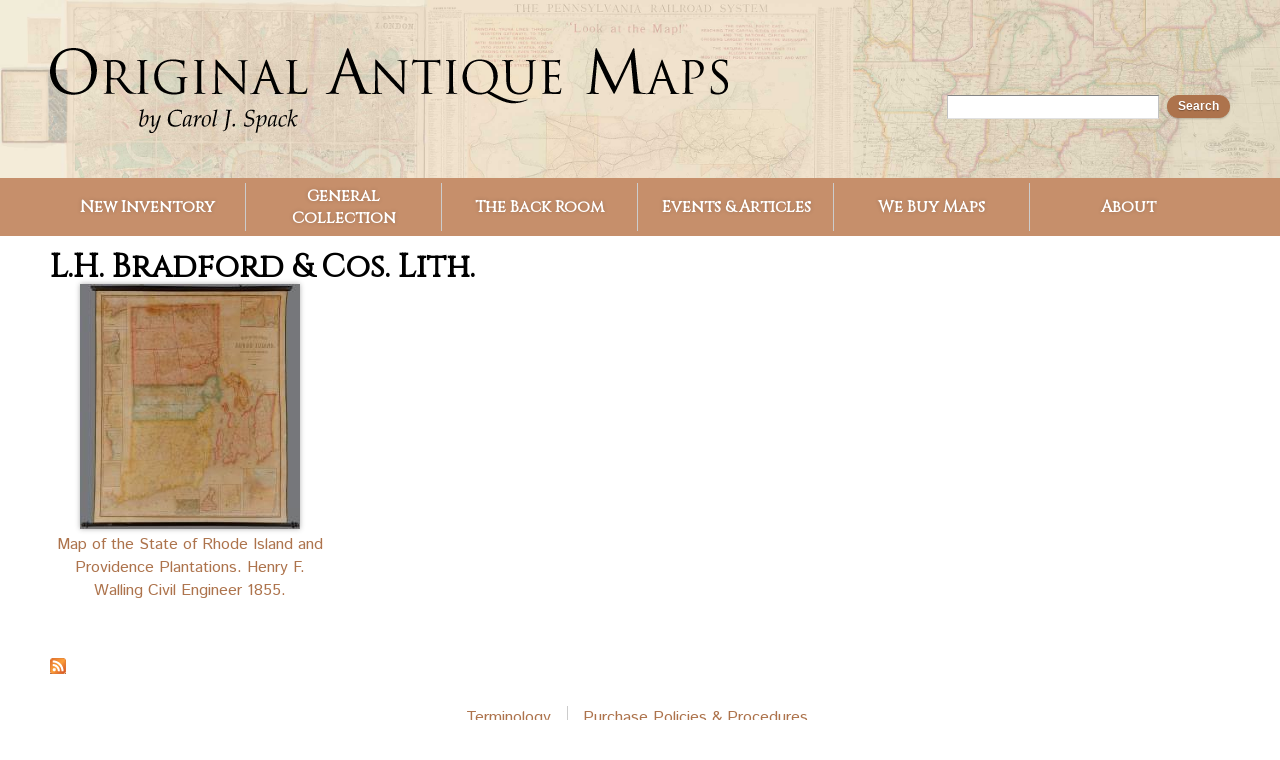

--- FILE ---
content_type: text/html; charset=utf-8
request_url: https://www.spackantiquemaps.com/creator/lh-bradford-cos-lith
body_size: 7085
content:
<!DOCTYPE html PUBLIC "-//W3C//DTD HTML+RDFa 1.1//EN">
<html lang="en" dir="ltr" version="HTML+RDFa 1.1"
  xmlns:og="http://ogp.me/ns#"
  xmlns:content="http://purl.org/rss/1.0/modules/content/"
  xmlns:dc="http://purl.org/dc/terms/"
  xmlns:foaf="http://xmlns.com/foaf/0.1/"
  xmlns:rdfs="http://www.w3.org/2000/01/rdf-schema#"
  xmlns:sioc="http://rdfs.org/sioc/ns#"
  xmlns:sioct="http://rdfs.org/sioc/types#"
  xmlns:skos="http://www.w3.org/2004/02/skos/core#"
  xmlns:xsd="http://www.w3.org/2001/XMLSchema#">
<head profile="http://www.w3.org/1999/xhtml/vocab">
  <meta http-equiv="Content-Type" content="text/html; charset=utf-8" />
<link rel="alternate" type="application/rss+xml" title="L.H. Bradford &amp;amp; Cos. Lith." href="https://www.spackantiquemaps.com/taxonomy/term/599/all/feed" />
<meta name="viewport" content="width=device-width, initial-scale=1, maximum-scale=1, minimum-scale=1, user-scalable=no" />
<meta name="generator" content="Drupal 7 (https://www.drupal.org)" />
<link rel="canonical" href="https://www.spackantiquemaps.com/creator/lh-bradford-cos-lith" />
<link rel="shortlink" href="https://www.spackantiquemaps.com/taxonomy/term/599" />
<meta property="og:site_name" content="Original Antique Maps by Carol J. Spack" />
<meta property="og:type" content="article" />
<meta property="og:url" content="https://www.spackantiquemaps.com/creator/lh-bradford-cos-lith" />
<meta property="og:title" content="L.H. Bradford &amp; Cos. Lith." />
  <title>L.H. Bradford & Cos. Lith. | Original Antique Maps by Carol J. Spack</title>  
  <style type="text/css" media="all">
@import url("https://www.spackantiquemaps.com/modules/system/system.base.css?soxd38");
@import url("https://www.spackantiquemaps.com/modules/system/system.menus.css?soxd38");
@import url("https://www.spackantiquemaps.com/modules/system/system.messages.css?soxd38");
@import url("https://www.spackantiquemaps.com/modules/system/system.theme.css?soxd38");
</style>
<style type="text/css" media="all">
@import url("https://www.spackantiquemaps.com/modules/comment/comment.css?soxd38");
@import url("https://www.spackantiquemaps.com/sites/all/modules/date/date_api/date.css?soxd38");
@import url("https://www.spackantiquemaps.com/sites/all/modules/date/date_popup/themes/datepicker.1.7.css?soxd38");
@import url("https://www.spackantiquemaps.com/sites/all/modules/date/date_repeat_field/date_repeat_field.css?soxd38");
@import url("https://www.spackantiquemaps.com/modules/field/theme/field.css?soxd38");
@import url("https://www.spackantiquemaps.com/sites/all/modules/footnotes/footnotes.css?soxd38");
@import url("https://www.spackantiquemaps.com/modules/node/node.css?soxd38");
@import url("https://www.spackantiquemaps.com/modules/search/search.css?soxd38");
@import url("https://www.spackantiquemaps.com/modules/user/user.css?soxd38");
@import url("https://www.spackantiquemaps.com/sites/all/modules/extlink/css/extlink.css?soxd38");
@import url("https://www.spackantiquemaps.com/sites/all/modules/views/css/views.css?soxd38");
@import url("https://www.spackantiquemaps.com/sites/all/modules/ckeditor/css/ckeditor.css?soxd38");
</style>
<style type="text/css" media="all">
@import url("https://www.spackantiquemaps.com/sites/all/modules/ctools/css/ctools.css?soxd38");
@import url("https://www.spackantiquemaps.com/sites/all/modules/nice_menus/css/nice_menus.css?soxd38");
@import url("https://www.spackantiquemaps.com/sites/all/modules/nice_menus/css/nice_menus_default.css?soxd38");
@import url("https://www.spackantiquemaps.com/sites/all/modules/deepzoom/deepzoom.css?soxd38");
@import url("https://www.spackantiquemaps.com/sites/all/libraries/mmenu/main/src/css/jquery.mmenu.all.css?soxd38");
@import url("https://www.spackantiquemaps.com/sites/all/libraries/mmenu/icomoon/icomoon.css?soxd38");
@import url("https://www.spackantiquemaps.com/sites/all/modules/hide_submit/css/hide_submit.css?soxd38");
@import url("https://www.spackantiquemaps.com/sites/all/modules/mmenu/themes/mm-basic/styles/mm-basic.css?soxd38");
</style>
<style type="text/css" media="all">
@import url("https://www.spackantiquemaps.com/sites/all/themes/omega/alpha/css/alpha-reset.css?soxd38");
@import url("https://www.spackantiquemaps.com/sites/all/themes/omega/alpha/css/alpha-mobile.css?soxd38");
@import url("https://www.spackantiquemaps.com/sites/all/themes/omega/alpha/css/alpha-alpha.css?soxd38");
@import url("https://www.spackantiquemaps.com/sites/all/themes/omega/omega/css/formalize.css?soxd38");
@import url("https://www.spackantiquemaps.com/sites/all/themes/omega/omega/css/omega-forms.css?soxd38");
</style>
<link type="text/css" rel="stylesheet" href="https://fonts.googleapis.com/css?family=Cinzel:regular|Istok+Web:700,700italic,italic,regular&amp;subset=latin" media="all" />
<style type="text/css" media="all">
@import url("https://www.spackantiquemaps.com/sites/all/themes/daedalo5/css/daedal.css?soxd38");
@import url("https://www.spackantiquemaps.com/sites/all/themes/maps/css/global.css?soxd38");
</style>
<style type="text/css" media="print">
@import url("https://www.spackantiquemaps.com/sites/all/themes/maps/css/print.css?soxd38");
</style>

<!--[if (lt IE 9)&(!IEMobile)]>
<style type="text/css" media="all">
@import url("https://www.spackantiquemaps.com/sites/all/themes/daedalo5/css/daedalo5-alpha-default.css?soxd38");
@import url("https://www.spackantiquemaps.com/sites/all/themes/daedalo5/css/daedalo5-alpha-default-normal.css?soxd38");
@import url("https://www.spackantiquemaps.com/sites/all/themes/maps/css/maps-alpha-default.css?soxd38");
@import url("https://www.spackantiquemaps.com/sites/all/themes/maps/css/maps-alpha-default-normal.css?soxd38");
@import url("https://www.spackantiquemaps.com/sites/all/themes/omega/alpha/css/grid/alpha_default/normal/alpha-default-normal-12.css?soxd38");
@import url("https://www.spackantiquemaps.com/sites/all/themes/omega/alpha/css/grid/alpha_default/normal/alpha-default-normal-24.css?soxd38");
</style>
<![endif]-->

<!--[if gte IE 9]><!-->
<style type="text/css" media="all and (min-width: 740px) and (max-width: 980px)">
@import url("https://www.spackantiquemaps.com/sites/all/themes/daedalo5/css/daedalo5-alpha-default.css?soxd38");
@import url("https://www.spackantiquemaps.com/sites/all/themes/daedalo5/css/daedalo5-alpha-default-narrow.css?soxd38");
@import url("https://www.spackantiquemaps.com/sites/all/themes/maps/css/maps-alpha-default.css?soxd38");
@import url("https://www.spackantiquemaps.com/sites/all/themes/maps/css/maps-alpha-default-narrow.css?soxd38");
@import url("https://www.spackantiquemaps.com/sites/all/themes/omega/alpha/css/grid/alpha_default/narrow/alpha-default-narrow-12.css?soxd38");
@import url("https://www.spackantiquemaps.com/sites/all/themes/omega/alpha/css/grid/alpha_default/narrow/alpha-default-narrow-24.css?soxd38");
</style>
<!--<![endif]-->

<!--[if gte IE 9]><!-->
<style type="text/css" media="print, all and (min-width: 980px) and (max-width: 1220px)">
@import url("https://www.spackantiquemaps.com/sites/all/themes/daedalo5/css/daedalo5-alpha-default.css?soxd38");
@import url("https://www.spackantiquemaps.com/sites/all/themes/daedalo5/css/daedalo5-alpha-default-normal.css?soxd38");
@import url("https://www.spackantiquemaps.com/sites/all/themes/maps/css/maps-alpha-default.css?soxd38");
@import url("https://www.spackantiquemaps.com/sites/all/themes/maps/css/maps-alpha-default-normal.css?soxd38");
@import url("https://www.spackantiquemaps.com/sites/all/themes/omega/alpha/css/grid/alpha_default/normal/alpha-default-normal-12.css?soxd38");
@import url("https://www.spackantiquemaps.com/sites/all/themes/omega/alpha/css/grid/alpha_default/normal/alpha-default-normal-24.css?soxd38");
</style>
<!--<![endif]-->

<!--[if gte IE 9]><!-->
<style type="text/css" media="all and (min-width: 1220px)">
@import url("https://www.spackantiquemaps.com/sites/all/themes/daedalo5/css/daedalo5-alpha-default.css?soxd38");
@import url("https://www.spackantiquemaps.com/sites/all/themes/daedalo5/css/daedalo5-alpha-default-wide.css?soxd38");
@import url("https://www.spackantiquemaps.com/sites/all/themes/maps/css/maps-alpha-default.css?soxd38");
@import url("https://www.spackantiquemaps.com/sites/all/themes/maps/css/maps-alpha-default-wide.css?soxd38");
@import url("https://www.spackantiquemaps.com/sites/all/themes/omega/alpha/css/grid/alpha_default/wide/alpha-default-wide-12.css?soxd38");
@import url("https://www.spackantiquemaps.com/sites/all/themes/omega/alpha/css/grid/alpha_default/wide/alpha-default-wide-24.css?soxd38");
</style>
<!--<![endif]-->
  <script type="text/javascript" src="https://www.spackantiquemaps.com/sites/all/modules/jquery_update/replace/jquery/1.7/jquery.min.js?v=1.7.2"></script>
<script type="text/javascript" src="https://www.spackantiquemaps.com/misc/jquery-extend-3.4.0.js?v=1.7.2"></script>
<script type="text/javascript" src="https://www.spackantiquemaps.com/misc/jquery-html-prefilter-3.5.0-backport.js?v=1.7.2"></script>
<script type="text/javascript" src="https://www.spackantiquemaps.com/misc/jquery.once.js?v=1.2"></script>
<script type="text/javascript" src="https://www.spackantiquemaps.com/misc/drupal.js?soxd38"></script>
<script type="text/javascript" src="https://www.spackantiquemaps.com/sites/all/modules/nice_menus/js/jquery.bgiframe.js?v=2.1"></script>
<script type="text/javascript" src="https://www.spackantiquemaps.com/sites/all/modules/nice_menus/js/jquery.hoverIntent.js?v=0.5"></script>
<script type="text/javascript" src="https://www.spackantiquemaps.com/sites/all/modules/nice_menus/js/superfish.js?v=1.4.8"></script>
<script type="text/javascript" src="https://www.spackantiquemaps.com/sites/all/modules/nice_menus/js/nice_menus.js?v=1.0"></script>
<script type="text/javascript" src="https://www.spackantiquemaps.com/misc/form-single-submit.js?v=7.103"></script>
<script type="text/javascript" src="https://www.spackantiquemaps.com/sites/all/libraries/openseadragon/openseadragon.min.js?soxd38"></script>
<script type="text/javascript" src="https://www.spackantiquemaps.com/sites/all/modules/deepzoom/engines/deepzoom.openseadragon.js?soxd38"></script>
<script type="text/javascript" src="https://www.spackantiquemaps.com/sites/all/modules/google_analytics/googleanalytics.js?soxd38"></script>
<script type="text/javascript" src="https://www.googletagmanager.com/gtag/js?id=G-BRQXDNFP3J"></script>
<script type="text/javascript">
<!--//--><![CDATA[//><!--
window.dataLayer = window.dataLayer || [];function gtag(){dataLayer.push(arguments)};gtag("js", new Date());gtag("set", "developer_id.dMDhkMT", true);gtag("config", "G-BRQXDNFP3J", {"groups":"default","anonymize_ip":true});
//--><!]]>
</script>
<script type="text/javascript" src="https://www.spackantiquemaps.com/sites/all/modules/extlink/js/extlink.js?soxd38"></script>
<script type="text/javascript" src="https://www.spackantiquemaps.com/sites/all/modules/mmenu/js/mmenu.js?soxd38"></script>
<script type="text/javascript" src="https://www.spackantiquemaps.com/sites/all/libraries/mmenu/hammer/hammer.js?soxd38"></script>
<script type="text/javascript" src="https://www.spackantiquemaps.com/sites/all/libraries/mmenu/jquery.hammer/jquery.hammer.js?soxd38"></script>
<script type="text/javascript" src="https://www.spackantiquemaps.com/sites/all/libraries/mmenu/main/src/js/jquery.mmenu.min.all.js?soxd38"></script>
<script type="text/javascript" src="https://www.spackantiquemaps.com/sites/all/modules/hide_submit/js/hide_submit.js?soxd38"></script>
<script type="text/javascript" src="https://www.spackantiquemaps.com/sites/all/themes/daedalo5/js/search-mobile.js?soxd38"></script>
<script type="text/javascript" src="https://www.spackantiquemaps.com/sites/all/themes/omega/omega/js/jquery.formalize.js?soxd38"></script>
<script type="text/javascript" src="https://www.spackantiquemaps.com/sites/all/themes/omega/omega/js/omega-mediaqueries.js?soxd38"></script>
<script type="text/javascript">
<!--//--><![CDATA[//><!--
jQuery.extend(Drupal.settings, {"basePath":"\/","pathPrefix":"","setHasJsCookie":0,"ajaxPageState":{"theme":"maps","theme_token":"oepat8EevHEr67Mp3QztZxoIfClokjgP5uJju6uu3B8","js":{"sites\/all\/modules\/jquery_update\/replace\/jquery\/1.7\/jquery.min.js":1,"misc\/jquery-extend-3.4.0.js":1,"misc\/jquery-html-prefilter-3.5.0-backport.js":1,"misc\/jquery.once.js":1,"misc\/drupal.js":1,"sites\/all\/modules\/nice_menus\/js\/jquery.bgiframe.js":1,"sites\/all\/modules\/nice_menus\/js\/jquery.hoverIntent.js":1,"sites\/all\/modules\/nice_menus\/js\/superfish.js":1,"sites\/all\/modules\/nice_menus\/js\/nice_menus.js":1,"misc\/form-single-submit.js":1,"sites\/all\/libraries\/openseadragon\/openseadragon.min.js":1,"sites\/all\/modules\/deepzoom\/engines\/deepzoom.openseadragon.js":1,"sites\/all\/modules\/google_analytics\/googleanalytics.js":1,"https:\/\/www.googletagmanager.com\/gtag\/js?id=G-BRQXDNFP3J":1,"0":1,"sites\/all\/modules\/extlink\/js\/extlink.js":1,"sites\/all\/modules\/mmenu\/js\/mmenu.js":1,"sites\/all\/libraries\/mmenu\/hammer\/hammer.js":1,"sites\/all\/libraries\/mmenu\/jquery.hammer\/jquery.hammer.js":1,"sites\/all\/libraries\/mmenu\/main\/src\/js\/jquery.mmenu.min.all.js":1,"sites\/all\/modules\/hide_submit\/js\/hide_submit.js":1,"sites\/all\/themes\/daedalo5\/js\/search-mobile.js":1,"sites\/all\/themes\/omega\/omega\/js\/jquery.formalize.js":1,"sites\/all\/themes\/omega\/omega\/js\/omega-mediaqueries.js":1},"css":{"modules\/system\/system.base.css":1,"modules\/system\/system.menus.css":1,"modules\/system\/system.messages.css":1,"modules\/system\/system.theme.css":1,"modules\/comment\/comment.css":1,"sites\/all\/modules\/date\/date_api\/date.css":1,"sites\/all\/modules\/date\/date_popup\/themes\/datepicker.1.7.css":1,"sites\/all\/modules\/date\/date_repeat_field\/date_repeat_field.css":1,"modules\/field\/theme\/field.css":1,"sites\/all\/modules\/footnotes\/footnotes.css":1,"modules\/node\/node.css":1,"modules\/search\/search.css":1,"modules\/user\/user.css":1,"sites\/all\/modules\/extlink\/css\/extlink.css":1,"sites\/all\/modules\/views\/css\/views.css":1,"sites\/all\/modules\/ckeditor\/css\/ckeditor.css":1,"sites\/all\/modules\/ctools\/css\/ctools.css":1,"sites\/all\/modules\/nice_menus\/css\/nice_menus.css":1,"sites\/all\/modules\/nice_menus\/css\/nice_menus_default.css":1,"sites\/all\/modules\/deepzoom\/deepzoom.css":1,"sites\/all\/libraries\/mmenu\/main\/src\/css\/jquery.mmenu.all.css":1,"sites\/all\/libraries\/mmenu\/icomoon\/icomoon.css":1,"sites\/all\/modules\/hide_submit\/css\/hide_submit.css":1,"sites\/all\/modules\/mmenu\/themes\/mm-basic\/styles\/mm-basic.css":1,"sites\/all\/themes\/omega\/alpha\/css\/alpha-reset.css":1,"sites\/all\/themes\/omega\/alpha\/css\/alpha-mobile.css":1,"sites\/all\/themes\/omega\/alpha\/css\/alpha-alpha.css":1,"sites\/all\/themes\/omega\/omega\/css\/formalize.css":1,"sites\/all\/themes\/omega\/omega\/css\/omega-forms.css":1,"https:\/\/fonts.googleapis.com\/css?family=Cinzel:regular|Istok+Web:700,700italic,italic,regular\u0026subset=latin":1,"sites\/all\/themes\/daedalo5\/css\/daedal.css":1,"sites\/all\/themes\/maps\/css\/global.css":1,"sites\/all\/themes\/maps\/css\/print.css":1,"ie::normal::sites\/all\/themes\/daedalo5\/css\/daedalo5-alpha-default.css":1,"ie::normal::sites\/all\/themes\/daedalo5\/css\/daedalo5-alpha-default-normal.css":1,"ie::normal::sites\/all\/themes\/maps\/css\/maps-alpha-default.css":1,"ie::normal::sites\/all\/themes\/maps\/css\/maps-alpha-default-normal.css":1,"ie::normal::sites\/all\/themes\/omega\/alpha\/css\/grid\/alpha_default\/normal\/alpha-default-normal-12.css":1,"ie::normal::sites\/all\/themes\/omega\/alpha\/css\/grid\/alpha_default\/normal\/alpha-default-normal-24.css":1,"narrow::sites\/all\/themes\/daedalo5\/css\/daedalo5-alpha-default.css":1,"narrow::sites\/all\/themes\/daedalo5\/css\/daedalo5-alpha-default-narrow.css":1,"narrow::sites\/all\/themes\/maps\/css\/maps-alpha-default.css":1,"narrow::sites\/all\/themes\/maps\/css\/maps-alpha-default-narrow.css":1,"sites\/all\/themes\/omega\/alpha\/css\/grid\/alpha_default\/narrow\/alpha-default-narrow-12.css":1,"sites\/all\/themes\/omega\/alpha\/css\/grid\/alpha_default\/narrow\/alpha-default-narrow-24.css":1,"normal::sites\/all\/themes\/daedalo5\/css\/daedalo5-alpha-default.css":1,"normal::sites\/all\/themes\/daedalo5\/css\/daedalo5-alpha-default-normal.css":1,"normal::sites\/all\/themes\/maps\/css\/maps-alpha-default.css":1,"normal::sites\/all\/themes\/maps\/css\/maps-alpha-default-normal.css":1,"sites\/all\/themes\/omega\/alpha\/css\/grid\/alpha_default\/normal\/alpha-default-normal-12.css":1,"sites\/all\/themes\/omega\/alpha\/css\/grid\/alpha_default\/normal\/alpha-default-normal-24.css":1,"wide::sites\/all\/themes\/daedalo5\/css\/daedalo5-alpha-default.css":1,"wide::sites\/all\/themes\/daedalo5\/css\/daedalo5-alpha-default-wide.css":1,"wide::sites\/all\/themes\/maps\/css\/maps-alpha-default.css":1,"wide::sites\/all\/themes\/maps\/css\/maps-alpha-default-wide.css":1,"sites\/all\/themes\/omega\/alpha\/css\/grid\/alpha_default\/wide\/alpha-default-wide-12.css":1,"sites\/all\/themes\/omega\/alpha\/css\/grid\/alpha_default\/wide\/alpha-default-wide-24.css":1}},"hide_submit":{"hide_submit_status":true,"hide_submit_method":"disable","hide_submit_css":"hide-submit-disable","hide_submit_abtext":"","hide_submit_atext":"","hide_submit_hide_css":"hide-submit-processing","hide_submit_hide_text":"Processing...","hide_submit_indicator_style":"expand-left","hide_submit_spinner_color":"#000","hide_submit_spinner_lines":12,"hide_submit_hide_fx":false,"hide_submit_reset_time":5000},"nice_menus_options":{"delay":800,"speed":"slow"},"mmenu":{"mmenu_left":{"enabled":true,"name":"mmenu_left","title":"Left menu","blocks":[{"title":"Main menu","module":"system","delta":"main-menu","collapsed":false,"wrap":false}],"position":"left","options":{"classes":"mm-basic","offCanvas":{"enabled":true,"modal":false,"moveBackground":true,"position":"left","zposition":"front"},"effects":[],"onClick":{"blockUI":false,"close":false,"preventDefault":false,"setSelected":true},"slidingSubmenus":true,"buttonbars":[],"counters":{"add":true,"update":true},"dragOpen":{"open":true,"pageNode":"body","threshold":100,"maxStartPos":50},"fixedElements":[],"footer":{"add":true,"content":null,"title":"Copyright \u00a92024","update":true},"header":{"add":true,"content":null,"title":"Original Antique Maps by Carol J. Spack","update":true},"labels":{"collapse":false},"searchfield":{"add":false,"addTo":"menu","search":false,"placeholder":"Search","noResults":"No results found.","showLinksOnly":true},"toggles":[]},"configurations":{"classNames":{"buttonbars":{"buttonbar":"anchors"},"counters":{"counter":"Counter"},"dragOpen":[],"fixedElements":{"fixedTop":"FixedTop","fixedBottom":"FixedBottom"},"footer":{"panelFooter":"Footer"},"header":{"panelHeader":"Header","panelNext":"Next","panelPrev":"Prev"},"labels":{"collapsed":"Collapsed"},"offCanvas":[],"searchfield":[],"toggles":{"toggle":"Toggle","check":"Check"}},"panelNodetype":"div, ul, ol","transitionDuration":400,"buttonbars":[],"counters":[],"dragOpen":{"width":{"perc":0.8,"min":140,"max":440},"height":{"perc":0.8,"min":140,"max":880}},"fixedElements":[],"footer":[],"header":[],"labels":[],"offCanvas":{"menuInjectMethod":"prepend","menuWrapperSelector":"body","pageNodetype":"div","pageSelector":"body \u003E div"},"searchfield":[],"toggles":[]},"custom":[]},"mmenu_top":{"enabled":"1","title":"Top menu","name":"mmenu_top","blocks":[{"module_delta":"system|main-menu","menu_parameters":{"min_depth":"1"},"title":"\u003Cnone\u003E","collapsed":"0","wrap":"0","module":"system","delta":"main-menu"},{"module_delta":"search|form","menu_parameters":{"min_depth":"1"},"title":"","collapsed":"0","wrap":"1","module":"search","delta":"form"}],"options":{"classes":"mm-basic","effects":[],"slidingSubmenus":false,"clickOpen":{"open":true,"selector":"#trigger"},"counters":{"add":false,"update":false},"dragOpen":{"open":true,"pageNode":"body","threshold":100,"maxStartPos":50},"footer":{"add":false,"content":"","title":"Copyright \u00a92018","update":true},"header":{"add":false,"content":"","title":"Spack Antique Maps","update":true},"labels":{"collapse":false},"offCanvas":{"enabled":true,"modal":false,"moveBackground":true,"position":"top","zposition":"front"},"searchfield":{"add":false,"addTo":"menu","search":false,"placeholder":"Search","noResults":"No results found.","showLinksOnly":true}},"configurations":{"clone":false,"preventTabbing":false,"panelNodetype":"div, ul, ol","transitionDuration":400,"classNames":{"label":"Label","panel":"Panel","selected":"Selected","buttonbars":{"buttonbar":"anchors"},"counters":{"counter":"Counter"},"fixedElements":{"fixedTop":"FixedTop","fixedBottom":"FixedBottom"},"footer":{"panelFooter":"Footer"},"header":{"panelHeader":"Header","panelNext":"Next","panelPrev":"Prev"},"labels":{"collapsed":"Collapsed"},"toggles":{"toggle":"Toggle","check":"Check"}},"dragOpen":{"width":{"perc":0.8,"min":140,"max":440},"height":{"perc":0.8,"min":140,"max":880}},"offCanvas":{"menuInjectMethod":"prepend","menuWrapperSelector":"body","pageNodetype":"div","pageSelector":"body \u003E div"}},"custom":[],"position":"top"}},"deepZoom":{"library":"\/sites\/all\/libraries\/openseadragon","path":"\/files\/deepzoom"},"googleanalytics":{"account":["G-BRQXDNFP3J"],"trackOutbound":1,"trackMailto":1,"trackDownload":1,"trackDownloadExtensions":"7z|aac|arc|arj|asf|asx|avi|bin|csv|doc(x|m)?|dot(x|m)?|exe|flv|gif|gz|gzip|hqx|jar|jpe?g|js|mp(2|3|4|e?g)|mov(ie)?|msi|msp|pdf|phps|png|ppt(x|m)?|pot(x|m)?|pps(x|m)?|ppam|sld(x|m)?|thmx|qtm?|ra(m|r)?|sea|sit|tar|tgz|torrent|txt|wav|wma|wmv|wpd|xls(x|m|b)?|xlt(x|m)|xlam|xml|z|zip"},"urlIsAjaxTrusted":{"\/creator\/lh-bradford-cos-lith":true},"extlink":{"extTarget":"_blank","extClass":"ext","extLabel":"(link is external)","extImgClass":0,"extIconPlacement":0,"extSubdomains":1,"extExclude":"","extInclude":"","extCssExclude":"","extCssExplicit":"","extAlert":0,"extAlertText":"This link will take you to an external web site.","mailtoClass":"mailto","mailtoLabel":"(link sends e-mail)","extUseFontAwesome":false},"omega":{"layouts":{"primary":"normal","order":["narrow","normal","wide"],"queries":{"narrow":"all and (min-width: 740px) and (max-width: 980px)","normal":"print, all and (min-width: 980px) and (max-width: 1220px)","wide":"all and (min-width: 1220px)"}}}});
//--><!]]>
</script>
  <!--[if lt IE 9]><script src="http://html5shiv-printshiv.googlecode.com/svn/trunk/html5shiv-printshiv.js"></script><![endif]-->
</head>
<body class="html not-front not-logged-in page-taxonomy page-taxonomy-term page-taxonomy-term- page-taxonomy-term-599 context-creator role-anonymous-user no-sidebars">
  <div id="skip-link">
    <a href="#main-content" class="element-invisible element-focusable">Skip to main content</a>
  </div>
    <div class="page clearfix" id="page">
      <header id="section-header" class="section section-header">
  <div id="zone-branding-wrapper" class="zone-wrapper zone-branding-wrapper clearfix">  
  <div id="zone-branding" class="zone zone-branding clearfix container-12">
    <div class="grid-12 region region-branding" id="region-branding">
  <div class="region-inner region-branding-inner">
        <div class="block block-search block-form block-search-form odd block-without-title" id="block-search-form">
  <div class="block-inner clearfix">
                
    <div class="content clearfix">
      <form action="/creator/lh-bradford-cos-lith" method="post" id="search-block-form" accept-charset="UTF-8"><div><div class="container-inline">
      <h2 class="element-invisible">Search form</h2>
    <div class="form-item form-type-textfield form-item-search-block-form">
  <label class="element-invisible" for="edit-search-block-form--2">Search </label>
 <input title="Enter the terms you wish to search for." type="text" id="edit-search-block-form--2" name="search_block_form" value="" size="15" maxlength="128" class="form-text" />
</div>
<div class="form-actions form-wrapper" id="edit-actions"><input type="submit" id="edit-submit" name="op" value="Search" class="form-submit" /></div><input type="hidden" name="form_build_id" value="form-3augui1g6vizwZbllwGCEfqbdzSMoH3vsIhN6en1HGg" />
<input type="hidden" name="form_id" value="search_block_form" />
</div>
</div></form>    </div>
  </div>
</div><div class="block block-block block-logo block-1 block-block-1 even block-without-title" id="block-block-1">
  <div class="block-inner clearfix">
                
    <div class="content clearfix">
      <div id="logo"><a href="/"><img alt="Original Antique Maps by Carol Spack" src="/sites/all/themes/daedalo5/images/spacer.gif" /></a></div>
    </div>
  </div>
</div><div class="block block-block block-menu-trigger block-2 block-block-2 odd block-without-title" id="block-block-2">
  <div class="block-inner clearfix">
                
    <div class="content clearfix">
      <div><a href="#" id="trigger"><i class="icon-menu"> </i><span></span><span></span><span></span></a></div>    </div>
  </div>
</div>  </div>
</div>  </div>
</div><div id="zone-menu-wrapper" class="zone-wrapper zone-menu-wrapper clearfix">  
  <div id="zone-menu" class="zone zone-menu clearfix container-12">
    <div class="grid-12 region region-menu" id="region-menu">
  <div class="region-inner region-menu-inner">
        <div class="block block-nice-menus block-1 block-nice-menus-1 odd block-without-title" id="block-nice-menus-1">
  <div class="block-inner clearfix">
                
    <div class="content clearfix">
      <ul class="nice-menu nice-menu-down nice-menu-main-menu" id="nice-menu-1"><li class="menu-792 menu-path-new first odd "><a href="/new">New Inventory</a></li>
<li class="menu-788 menu-path-inventory-general  even "><a href="/inventory/general">General Collection</a></li>
<li class="menu-791 menu-path-inventory-back-room  odd "><a href="/inventory/back-room">The Back Room</a></li>
<li class="menu-1863 menuparent  menu-path-node-158  even "><a href="/events-articles" class="menu-node-unpublished menu-node-unpublished menu-node-unpublished menu-node-unpublished menu-node-unpublished menu-node-unpublished menu-node-unpublished menu-node-unpublished">Events &amp; Articles</a><ul><li class="menu-1870 menu-path-calendar-events first odd "><a href="/calendar-events" title="">Events</a></li>
<li class="menu-1877 menu-path-articles  even "><a href="/articles">Articles</a></li>
<li class="menu-1593 menu-path-node-127  odd last"><a href="/contact/newsletter-signup">Newsletter Signup</a></li>
</ul></li>
<li class="menu-501 menu-path-node-7  odd "><a href="/we-buy-maps">We Buy Maps</a></li>
<li class="menu-491 menuparent  menu-path-node-2  even last"><a href="/about">About</a><ul><li class="menu-495 menu-path-node-6 first odd last"><a href="/contact">Contact</a></li>
</ul></li>
</ul>
    </div>
  </div>
</div>  </div>
</div>
  </div>
</div></header>    
      <section id="section-content" class="section section-content">
  <div id="zone-content-wrapper" class="zone-wrapper zone-content-wrapper clearfix">  
  <div id="zone-content" class="zone zone-content clearfix container-24">    
    <div class="grid-24 region region-content" id="region-content">
  <div class="region-inner region-content-inner">
    <a id="main-content"></a>
        
    
                    <h1 class="title" id="page-title">L.H. Bradford &amp; Cos. Lith.</h1>
                    <div class="block block-system block-main block-system-main odd block-without-title" id="block-system-main">
  <div class="block-inner clearfix">
                
    <div class="content clearfix">
      <div class="view view-taxonomy-term view-id-taxonomy_term view-display-id-page view-dom-id-182ad84e03ae8a36bfe527c314cd3ddd">
        
  
  
  
      <div class="view-content">
        <div class="views-responsive-grid views-responsive-grid-horizontal views-columns-4">
      <div class="views-row grid-24 alpha omega views-row-1 views-row-first">
      <div class="views-column grid-6 views-column-1 views-column-first alpha">
       <div class="views-field views-field-field-image"><div class="field-content"><a href="/inventory/map-state-rhode-island-and-providence-plantations-henry-f-walling-civil-engineer-1855"><img typeof="foaf:Image" src="https://www.spackantiquemaps.com/files/styles/medium/public/items/rhode_island_and_providence_plantations_1855.jpg?itok=R1C7nnGK" width="220" height="245" alt="" /></a></div></div> <div class="views-field views-field-title"><span class="field-content"><a href="/inventory/map-state-rhode-island-and-providence-plantations-henry-f-walling-civil-engineer-1855">Map of the State of Rhode Island and Providence Plantations. Henry F. Walling Civil Engineer 1855.</a></span></div> <div class="views-field views-field-edit-node"><span class="field-content"></span></div>    </div>
    </div>
    </div>
    </div>
  
  
  
  
  
  
</div>    </div>
  </div>
</div>    <div class="feed-icon clearfix"><a href="https://www.spackantiquemaps.com/taxonomy/term/599/all/feed" class="feed-icon" title="Subscribe to L.H. Bradford &amp;amp; Cos. Lith."><img typeof="foaf:Image" src="https://www.spackantiquemaps.com/misc/feed.png" width="16" height="16" alt="Subscribe to L.H. Bradford &amp;amp; Cos. Lith." /></a></div>  </div>
</div>  </div>
</div></section>    
  
      <footer id="section-footer" class="section section-footer">
  <div id="zone-footer-wrapper" class="zone-wrapper zone-footer-wrapper clearfix">  
  <div id="zone-footer" class="zone zone-footer clearfix container-12">
    <div class="grid-12 region region-footer-first" id="region-footer-first">
  <div class="region-inner region-footer-first-inner">
    <div class="block block-menu block-menu-footer-menu block-menu-menu-footer-menu odd block-without-title" id="block-menu-menu-footer-menu">
  <div class="block-inner clearfix">
                
    <div class="content clearfix">
      <ul class="menu"><li class="first leaf"><a href="/terminology">Terminology</a></li>
<li class="last leaf"><a href="/purchase-policies-procedures">Purchase Policies &amp; Procedures</a></li>
</ul>    </div>
  </div>
</div><div class="block block-block block-3 block-block-3 even block-without-title" id="block-block-3">
  <div class="block-inner clearfix">
                
    <div class="content clearfix">
      <p> Original Antique Maps by Carol J. Spack • (508) 820-9100 •   <span id="7fcabfe4911afec8b5b8fd80ef54fc7b1cfad1d3"></span>
<script type="text/javascript"> <!--
  document.getElementById('7fcabfe4911afec8b5b8fd80ef54fc7b1cfad1d3').innerHTML = '<a href="&#109;&#97;&#105;&#108;&#116;&#111;&#58;&#99;&#97;&#114;&#111;&#108;&#64;&#115;&#112;&#97;&#99;&#107;&#97;&#110;&#116;&#105;&#113;&#117;&#101;&#109;&#97;&#112;&#115;&#46;&#99;&#111;&#109;">&#99;&#97;&#114;&#111;&#108;&#64;&#115;&#112;&#97;&#99;&#107;&#97;&#110;&#116;&#105;&#113;&#117;&#101;&#109;&#97;&#112;&#115;&#46;&#99;&#111;&#109;</a>';
// --> </script></p>
<p>Copyright &copy;2026, Carol J. Spack</p>    </div>
  </div>
</div>  </div>
</div>  </div>
</div></footer>  </div>  <div class="region region-page-bottom" id="region-page-bottom">
  <div class="region-inner region-page-bottom-inner">
    
<nav id="mmenu_left" class="mmenu-nav clearfix">
  <ul>
                            <li class="mmenu-expanded">
            <span class="mmenu-block-expanded mmenu-block"><i class="mmenu-block-icon mmenu-block-icon-system-main-menu"></i><span class="mmenu-block-title">Main menu</span></span>
          </li>
                          <ul class="mmenu-mm-list-level-1"><li class="mmenu-mm-list-mlid-792 mmenu-mm-list-path-new"><a href="/new" class="mmenu-mm-list "><i class="icon-list2"></i><span class="mmenu-block-title">New Inventory</span></a></li><li class="mmenu-mm-list-mlid-788 mmenu-mm-list-path-inventory-general"><a href="/inventory/general" class="mmenu-mm-list "><i class="icon-list2"></i><span class="mmenu-block-title">General Collection</span></a></li><li class="mmenu-mm-list-mlid-791 mmenu-mm-list-path-inventory-back-room"><a href="/inventory/back-room" class="mmenu-mm-list "><i class="icon-list2"></i><span class="mmenu-block-title">The Back Room</span></a></li><li class="mmenu-mm-list-mlid-1863 mmenu-mm-list-path-node-158 menu-node-unpublished menu-node-unpublished menu-node-unpublished menu-node-unpublished menu-node-unpublished menu-node-unpublished menu-node-unpublished menu-node-unpublished"><a href="/events-articles" class="mmenu-mm-list "><i class="icon-list2"></i><span class="mmenu-block-title">Events & Articles</span></a><ul class="mmenu-mm-list-level-2"><li class="mmenu-mm-list-mlid-1870 mmenu-mm-list-path-calendar-events"><a href="/calendar-events" class="mmenu-mm-list "><i class="icon-list2"></i><span class="mmenu-block-title">Events</span></a></li><li class="mmenu-mm-list-mlid-1877 mmenu-mm-list-path-articles"><a href="/articles" class="mmenu-mm-list "><i class="icon-list2"></i><span class="mmenu-block-title">Articles</span></a></li><li class="mmenu-mm-list-mlid-1593 mmenu-mm-list-path-node-127"><a href="/contact/newsletter-signup" class="mmenu-mm-list "><i class="icon-list2"></i><span class="mmenu-block-title">Newsletter Signup</span></a></li></ul></li><li class="mmenu-mm-list-mlid-501 mmenu-mm-list-path-node-7"><a href="/we-buy-maps" class="mmenu-mm-list "><i class="icon-list2"></i><span class="mmenu-block-title">We Buy Maps</span></a></li><li class="mmenu-mm-list-mlid-491 mmenu-mm-list-path-node-2"><a href="/about" class="mmenu-mm-list "><i class="icon-list2"></i><span class="mmenu-block-title">About</span></a><ul class="mmenu-mm-list-level-2"><li class="mmenu-mm-list-mlid-495 mmenu-mm-list-path-node-6"><a href="/contact" class="mmenu-mm-list "><i class="icon-list2"></i><span class="mmenu-block-title">Contact</span></a></li></ul></li></ul>                    </ul>
</nav>

<nav id="mmenu_top" class="mmenu-nav clearfix">
  <ul>
                                    <ul class="mmenu-mm-list-level-1"><li class="mmenu-mm-list-mlid-792 mmenu-mm-list-path-new"><a href="/new" class="mmenu-mm-list "><i class="icon-list2"></i><span class="mmenu-block-title">New Inventory</span></a></li><li class="mmenu-mm-list-mlid-788 mmenu-mm-list-path-inventory-general"><a href="/inventory/general" class="mmenu-mm-list "><i class="icon-list2"></i><span class="mmenu-block-title">General Collection</span></a></li><li class="mmenu-mm-list-mlid-791 mmenu-mm-list-path-inventory-back-room"><a href="/inventory/back-room" class="mmenu-mm-list "><i class="icon-list2"></i><span class="mmenu-block-title">The Back Room</span></a></li><li class="mmenu-mm-list-mlid-1863 mmenu-mm-list-path-node-158 menu-node-unpublished menu-node-unpublished menu-node-unpublished menu-node-unpublished menu-node-unpublished menu-node-unpublished menu-node-unpublished menu-node-unpublished"><a href="/events-articles" class="mmenu-mm-list "><i class="icon-list2"></i><span class="mmenu-block-title">Events & Articles</span></a><ul class="mmenu-mm-list-level-2"><li class="mmenu-mm-list-mlid-1870 mmenu-mm-list-path-calendar-events"><a href="/calendar-events" class="mmenu-mm-list "><i class="icon-list2"></i><span class="mmenu-block-title">Events</span></a></li><li class="mmenu-mm-list-mlid-1877 mmenu-mm-list-path-articles"><a href="/articles" class="mmenu-mm-list "><i class="icon-list2"></i><span class="mmenu-block-title">Articles</span></a></li><li class="mmenu-mm-list-mlid-1593 mmenu-mm-list-path-node-127"><a href="/contact/newsletter-signup" class="mmenu-mm-list "><i class="icon-list2"></i><span class="mmenu-block-title">Newsletter Signup</span></a></li></ul></li><li class="mmenu-mm-list-mlid-501 mmenu-mm-list-path-node-7"><a href="/we-buy-maps" class="mmenu-mm-list "><i class="icon-list2"></i><span class="mmenu-block-title">We Buy Maps</span></a></li><li class="mmenu-mm-list-mlid-491 mmenu-mm-list-path-node-2"><a href="/about" class="mmenu-mm-list "><i class="icon-list2"></i><span class="mmenu-block-title">About</span></a><ul class="mmenu-mm-list-level-2"><li class="mmenu-mm-list-mlid-495 mmenu-mm-list-path-node-6"><a href="/contact" class="mmenu-mm-list "><i class="icon-list2"></i><span class="mmenu-block-title">Contact</span></a></li></ul></li></ul>                                                  <ul><li class="mmenu-block-wrap"><span><div class="block block-search block-form block-search-form--2 odd block-without-title" id="block-search-form--2">
  <div class="block-inner clearfix">
                
    <div class="content clearfix">
      <form action="/creator/lh-bradford-cos-lith" method="post" id="search-block-form--3" accept-charset="UTF-8"><div><div class="container-inline">
      <h2 class="element-invisible">Search form</h2>
    <div class="form-item form-type-textfield form-item-search-block-form">
  <label class="element-invisible" for="edit-search-block-form--6">Search </label>
 <input title="Enter the terms you wish to search for." type="text" id="edit-search-block-form--6" name="search_block_form" value="" size="15" maxlength="128" class="form-text" />
</div>
<div class="form-actions form-wrapper" id="edit-actions--3"><input type="submit" id="edit-submit--3" name="op" value="Search" class="form-submit" /></div><input type="hidden" name="form_build_id" value="form-V8IysdZUjO7Qm5AI6coG98whVHkMVqnRKTbFW9N-DmY" />
<input type="hidden" name="form_id" value="search_block_form" />
</div>
</div></form>    </div>
  </div>
</div></span></li></ul>
                    </ul>
</nav>
  </div>
</div></body>
</html>

--- FILE ---
content_type: text/css
request_url: https://www.spackantiquemaps.com/sites/all/themes/daedalo5/css/daedal.css?soxd38
body_size: 41367
content:
/* This file will hold styles for the mobile version of your website (mobile first). */
/* This also can include ANY global CSS that applies site-wide. Unless overwritten by a more specific style rule, CSS declarations in global.css will apply site-wide. */

BODY {
   text-rendering:optimizeLegibility;
}

.element-invisible { left: -1px; }

#page {
	font-size: .875em;
	line-height: 1.28571429em;
}

@media only screen and (min-device-width : 320px) and (max-device-width : 1024px) {
	html {
		-webkit-text-size-adjust: none;
	}
}

A:link {
	text-decoration: none !important;
	border-bottom: 1px #000 dotted;
}

A:hover, A:focus {
	border-bottom-style: solid;
}

a[href$=".pdf"]:after, a[href*=".pdf#page="]:after {
	content: " "url(../images/icon_pdf.gif);
	vertical-align: middle;
}

.block-logo A, .logo A, DIV.site-name A, .block-banner A, UL.horizontal-tabs-list A, .views-field-field-photo A, .block-social A, .mean-bar A, .block-menu-trigger A { border-bottom-width: 0; }

A#main-content { display: block; border-bottom-width: 0; }

DIV.site-name {
	font-size: 1.57142857em;
	line-height: normal;
	margin: 20px 0 0 0;
	font-weight: bold;
}
DIV.site-name A.active { text-decoration: none !important; }

li a.active { color: inherit; }

pre,
code {
  font-size: 1.14285714em; /* Monospace fonts can be hard to read */
  font-family: "Courier New", "DejaVu Sans Mono", monospace;
}

/*
 * Headings
 */
H1, H2, H3, H4, H5, H6 {
	font-weight: bold;
	line-height: normal;
}

h1 {
	font-size: 1.57142857em;
	margin-bottom: 0.13636364em;
}

h2 {
	font-size: 1.14285714em;
	margin-bottom: 0.14285714em;
}

H3 { font-size: 1.07142857em; }
P + H3, OL + H3, UL + H3, TABLE + H3 { margin-top: 1.5em; }
.region-sidebar-second P + H3, .region-sidebar-second OL + H3, .region-sidebar-second UL + H3 { margin-top: 0em; }

H4 {
	font-size: 1em;
	font-style: italic;
}

H5 { font-size: 1em; }
H6 { font-size: 1em; }

.view TABLE CAPTION {
	font-size: 1.14285714em;
	font-weight: bold;
	line-height: normal;
	text-align: left;
}

/*
 * Block-level elements
 */
p,
dl,
pre {
	margin: 0px 0px 1em 0px;
}

sup {
vertical-align: super;
font-size: smaller;
}

P.subtitle, .node DIV.field-name-field-subtitle
{
	font-style: italic;
	font-size: 1.14285714em;
}

H2+P.subtitle { font-size: 1.14285714em; }
H3+P.subtitle { font-size: 1em; }


P.promo
{
	text-align: center;
	font-weight: bold;
}

H1 + P.promo, H2 + P.promo, H3 + P.promo {
	margin-top: 1em;
}

P.address, P.indent { margin-left: 2em; }
P.note
{
	font-style: italic;
	font-size: 0.85714286em;
	line-height: normal;
}

P.note EM
{
	font-style: normal;
}


P.listheader
{
	margin-bottom: 3px;
	font-weight: bold;
}
P.citation
{
	text-indent: -3em;
	padding-left: 3em;
}

P.right, DIV.right, TD.right { text-align: right; }
P.center, DIV.center, TD.center { text-align: center; }

P.sponsorlogos { text-align: center; }
P.sponsorlogos A { border: none; }

P.sponsorlogos IMG
{
	vertical-align: middle !important;
	padding: 5px 10px !important;
	border: none !important;
}

P.sponsorlogos A.external-link, DIV.acrobat A.external-link, A.noicon, A.banner
{
	background: none;
	padding-right: 0px;
}

DIV.addressfield-container-inline::after,
DIV.entity-field-collection-item::after,
DIV.field-type-fivestar .clearfix::after { clear: none !important; content: normal !important; }

DIV.addressfield-container-inline div.clearfix  { display: none; }

div.fivestar-widget .star,
div.fivestar-widget-static .star { float: none; display: inline-block; }

DIV[id^=addressfield-wrapper]::after {
content: ".";
display: block;
height: 0;
clear: both;
visibility: hidden;
}

.views-field-field-telephone { white-space: nowrap; }

.tel { white-space: nowrap; }

BLOCKQUOTE
{
	margin: 0px 2em 1.2em 2em;
	font-style: italic;
	line-height: normal;
}

BLOCKQUOTE.author {
	text-align: right;
}

#region-sidebar-second BLOCKQUOTE
{
	margin: 0px 1em 1.2em 1em;
}


.node-unpublished /* Unpublished nodes */ {
	background-color: #eee;
}

.node-unpublished div.unpublished,
.comment-unpublished div.unpublished /* The word "Unpublished" displayed underneath the content. */ {
  height: 0;
  overflow: visible;
  color: #000;
  font-size: 75px;
  line-height: 1;
  font-family: Impact, "Arial Narrow", Helvetica, sans-serif;
  font-weight: bold;
  text-transform: uppercase;
  text-align: center;
  word-wrap: break-word; /* A very nice CSS3 property */
  -ms-filter:"progid:DXImageTransform.Microsoft.Alpha(Opacity=10)";
  filter: alpha(opacity=10);
  -moz-opacity:0.1;
  -khtml-opacity: 0.1;
  opacity: 0.1;
  z-index: 100;
  position: relative;
  pointer-events: none;
}

.node.node-unpublished .picture,
.comment.comment-unpublished .picture {
  position: relative; /* Otherwise floated pictures will appear below the "Unpublished" text. */
}
/*
 * Lists
 *
 * We need to standardize the list item indentation.
 */
ul,
ol {
	margin-left: 0;
	padding-left: 2em; /* LTR */
	margin-bottom: 1em;
}

.block ul,
.item-list ul /* Drupal overrides */ {
	margin: 0px 0px 1em 0px;
	padding: 0 0 0 2em; /* LTR */
}

ul ul, ul ol,
ol ol, ol ul,
.block ul ul, .block ul ol,
.block ol ol, .block ol ul,
.item-list ul ul, .item-list ul ol,
.item-list ol ol, .item-list ol ul {
  margin: 0;
}

#autocomplete li { margin-bottom: 0px !important; padding: 0 3px; }
#autocomplete li {
  color: inherit;
}


.item-list ul li {
	list-style: inherit;
	margin-left: 0;
	margin: 0px 0px .5em 0px;
	padding: 0;
}

.node UL LI, .node OL LI {
	margin-bottom: .5em;
}

ul.menu li,
li.expanded,
li.collapsed,
li.leaf /* Drupal override */ {
  margin: 0;
  padding: 0;
}

ul          { list-style-type: disc; }
ul ul       { list-style-type: circle; }
ul ul ul    { list-style-type: square; }
ul ul ul ul { list-style-type: circle; }
ol          { list-style-type: decimal; }
ol ol       { list-style-type: lower-alpha; }
ol ol ol    { list-style-type: decimal; }

dt {
  font-weight: bold;
}

dd {
  margin: 0px 0px .5em 2em;
  padding: 0;
}


.region-sidebar-second ul { padding-left: 1.5em; }

.readmore, .readless { display: block; text-align: right; line-height: normal; }
.readmore A.readmore-link, .readless A.readless-link { text-decoration: none !important; border-bottom-width: 0;}

.more-link, .node-readmore { font-style: italic; }


/*
 * Tables
 *
 * Drupal provides table styling which is only useful for its admin section
 * forms, so we override this default CSS. (We set it back in forms.css.)
 */
table {
	border-spacing: 1px;
	border-collapse: separate;
	width: 100%;
	margin: 0px 0px 18px 0px;
}

TD, TH { padding: 3px; }
TD { vertical-align: middle; }

TABLE TBODY, TBODY TH, THEAD TH { border: none; }
THEAD TH { text-align: center; vertical-align: bottom; font-weight: bold; }
THEAD TH A { text-decoration: none; }
TH.right, TD.right, TBODY TH { text-align: right; }
TBODY TH { vertical-align: top; }

TR.odd { background-color: transparent; }

tbody {
  border-top: none;
}

TABLE.data { border-collapse: collapse; }
TABLE.data TD, TABLE.data TH { border: 1px #CCC solid; }

/*
 * Inline Elements
 */

SMALL
{
	font-size: 0.85714286em;
	font-weight: normal !important;
}

abbr {
  border-bottom: 1px dotted #666;
  cursor: help;
  white-space: nowrap;
}

abbr.created /* Date-based "abbreviations" show computer-friendly timestamps which are not human-friendly. */ {
  border: none;
  cursor: auto;
  white-space: normal;
}

.submitted, .submitted-by, .comment-submitted /* The "posted by" information */ {
	font-size: 0.85714286em;
	color: #666;
	margin-bottom: .3em;
}

.clearboth { clear: both; }

form .field-add-more-submit { margin-left: 1em; }

/** comments **/

#comments, #block-views-comments-block-block, #block-commentsblock-comment-form-block /* Wrapper for the list of comments and its title */ {
	margin-top: 2em;
}

DIV.mollom-privacy { 	font-size: 0.85714286em;
	color: #666;
	margin-bottom: .5em;
}

#edit-author--2 { margin-bottom: 0; }
#edit-author--2 LABEL { display: inline; }

.new /* "New" marker for comments that are new for the current user */ {
  color: #c00;
}

.comment .user-picture, .node-forum .user-picture /* The picture of the comment author */ {
	float: right;
	clear: right;
	padding-left: 10px;
}

.profile { margin: 0; }

.comment /* Wrapper for a single comment */ {
	border-width: 0 0 1px 0;
	border-color: #ccc;
	border-style: solid;
}

.comment.last,
#block-views-comments-block-block DIV.views-row-last .comment {
	border-bottom-width: 0;
	margin-bottom: 0;
}


#edit-comment-body { margin-bottom: 1em; }

/** taxonomy **/

DIV.field-type-taxonomy-term-reference DIV.field-item { padding-right: .5em; }
DIV.field-type-taxonomy-term-reference DIV.field-item:after { content:" "; }


/** images **/
IMG { border: none; }

IMG.right, IMG.eventimage, DIV.acrobat, DIV.right, .image-right
{
	float: right;
	margin: 0px 0px .5em 20px;
}

IMG.left, .image-left
{
	float: left;
	margin: 0px 20px .5em 0px;
}

.caption {
	font-size: 0.85714286em;
	color: #666;
	line-height: normal;
	display: block;
	margin-bottom: 1em;
}

.image-left {
	display: block;
	text-align: left;
}

.image-right {
	display: block;
	text-align: right;
}

.standalone-image {
	text-align: center;
	display: block;
	margin-left: auto;
	margin-right: auto;
}
/*
 * Horizontal rules
 */
hr {
	height: 1px;
	border: 0;
	color: #ccc;
	background-color: #ccc;
}

/*
 * Forms
 */
form {
	margin: 0;
	padding: 0;
	clear: right;
}

form.smallform {
	clear: none;
}

tr.odd .form-item, tr.even .form-item { white-space: normal; }

.views-field-edit-node { font-size: 0.85714286em; }
.views-field-edit-node A { border-bottom-width: 0; }
.block-search .container-inline { padding-top: 0; }
.views-display-columns > * { margin-left: 0; }

FIELDSET {
	margin: 1em 0 1em 0;
	padding: .5em 10px 0 10px;
	border: 1px solid #ccc;
	border-color: rgba(0, 0, 0, 0.3);
}

DIV.filter-wrapper { padding: 0; border: none; }
FIELDSET.filter-wrapper { padding: .5em 0 0 0; border: none; }
.filter-guidelines { padding: 0; }

FIELDSET FIELDSET, DIV.box FIELDSET {
	background-color: transparent !important;
}

div.vertical-tabs .vertical-tabs-panes .vertical-tabs-pane fieldset { padding: 10px !important; }

LEGEND { font-weight: bold; }

DIV[id^=addressfield-wrapper] > DIV > LABEL + DIV.form-type-select, 
DIV[id^=addressfield-wrapper] div.name-block, 
DIV[id^=addressfield-wrapper] div.street-block, 
DIV[id^=addressfield-wrapper] div.locality-block { margin-left: 10px; }
DIV[id^=addressfield-wrapper] .form-item .form-item LABEL { font-weight: normal; }


DIV.field, .fieldset-description, .field-group-accordion-wrapper, .form-wrapper, #edit-account .form-item, DIV[id^=addressfield-wrapper] { margin-bottom: 1.5em; }
.form-item, .form-actions { margin-top: 0; }

.field-multiple-table .form-wrapper,
.form-item .form-item,
.form-wrapper fieldset,
#views-ajax-popup .form-wrapper,
#edit-account .form-item .form-item { margin-bottom: 0; }


.form-checkboxes .form-item, .form-radios .form-item, DIV[id^=addressfield-wrapper] .form-wrapper .form-item { margin-top: 0; margin-bottom: 0.4em; }

.location .form-item label { float: none; }

.responsive-layout-mobile div.name-given-wrapper,
.responsive-layout-mobile div.name-middle-wrapper,
.responsive-layout-mobile div.name-generational-wrapper,
.responsive-layout-mobile div.name-family-wrapper { float: none !important; margin-right: 0 !important; }

.responsive-layout-mobile div.office-hours-block LABEL { display: block; }


#edit-timezone { padding: 0; border-width: 0; margin: 0; }
#edit-timezone legend { display: none; }

.field-type-field-collection TD.field-multiple-drag + TD {
	border-width: 1px 0 1px 1px;
	border-color: #ccc;
	border-style: solid;
	padding: 10px 0 10px 1em;
}


select[size="0"],
select[size="1"] {
	background-image: url(../../omega/omega/images/select-arrow.gif);
	padding: 2px 3px;
	background-repeat: no-repeat;
	background-position: right center;
}

.office-hours-block SELECT,
.field-type-phone-number input[type="text"],
.field-type-datetime input[type="text"],
#edit-commerce-payment SELECT,
#edit-commerce-payment input[type="text"],
#field-ui-field-edit-form input[type="text"],
#field-ui-field-edit-form SELECT,
#edit-quantity,
.token-tree { width: auto; }



.vertical-tabs .form-type-textfield input,
.location .form-item input,
input[type=text], input[type=url], input[type=email], input[type=password], input[type=tel] { width: 100%; max-width: 100%; }



.field-widget-office-hours TD { padding: 0; }
.field-widget-office-hours TD DIV { vertical-align: bottom; }
.field-widget-office-hours .office-hours-block LABEL { font-weight: normal; margin-left: 1em; }
.field-widget-office-hours TR.even { background-color: transparent; }
.field-widget-office-hours A.oh-add-more-link { margin: 0 0 1em 2em; }

.field-widget-office-hours A.oh-add-more-link,
.field-widget-office-hours A.oh-clear-link,
.field-widget-office-hours A.oh-apply-link-0 { font-size: 0.85714286em; border-bottom-width: 0; }


div.addressfield-container-inline > div.form-item { float: none; margin-right: 0; }

.container-inline-date .form-item input,
.confirm-parent, .password-parent,
#edit-timezone select,
select.location_auto_country,
select.state,
select.country { width: 100%; }

select {
	text-overflow: ellipsis;
	max-width: 100%;
}


.cke_reset_all, .cke_reset_all * { white-space: normal !important; }

.tips, .filter-help, .form-item .description { font-size: 0.85714286em; 	color: #666; line-height: normal;
}

.form-type-checkbox, .form-type-radio {
	text-indent: -1.3em;
	padding-left: 1.3em;
	line-height: normal;
}

.webform-container-inline .form-type-checkbox,
.webform-container-inline .form-type-radio {
	text-indent: 0;
	padding-left: 0;
}

.form-type-checkbox-tree .form-type-checkbox, .form-type-checkbox-tree .form-type-radio { text-indent: 0; padding-left: 0; }

.form-type-checkbox .description  { margin-left: 0; text-indent: 0; }

BODY.node-type-webform DIV.field-name-body { margin-bottom: 0; }

.captcha { margin: 1em 0; }


/* General IR statements */
.replace {
	position: relative;
	overflow: hidden;
	margin: 0;
	padding: 0;
	font-size: 1.2em;       /* Choose a font-size here that will keep the headline small enough to fit completely under the span. */
}

.replace em {
	display: block;
	position: absolute;
	top: 0;
/*
left: 0;
*/
	z-index: 1; /* for opera5 (?) and o6/mac */
}

.replace a {
	cursor: hand;           /* for ie5.x/win, invalid */
	c\ursor: pointer;       /* reset for other browsers */
}

/* General IR statements for IE5.x mac only */

* html>body .replace {
	position: static;
	overflow: visible;
	font-size: 10px;
/* Since overflow: hidden doesn'twork with ie5.x/mac, we choose a font-size here that will keep the headline small enough to fit completely under the span.*/
}

* html>body .replace em  {
	position: static;
}

* html>body .replace a {
	text-decoration: none; /* ie5.0-5.1.x/mac must have this value or the underline shows through the image. */
}

* html>body #banner em {	/* for ie5.x/mac only */
	margin-bottom: -85px;   /* Required to bring text underneath image. Use the negative height of the image here.*/
}

#image_src { display: none; }

/* Google Map */
IFRAME.map
{
	width: 100%;
	height: 350px;
}

A.leaflet-popup-close-button { border-bottom-width: 0; }

DIV.map-link { color: #999; font-size: 0.85714286em; }

/* Search & Taxonomy */

.view-taxonomy-term .views-row { margin-bottom: 1em; }


.search-results .title,
.view-taxonomy-term .node-title { font-size: 1em; }

.search-results { list-style-type: decimal; }

.search-results .search-snippet-info { padding-left: 0; }

.search-results p,
.view-taxonomy-term p { margin-bottom: .25em; }

.view-taxonomy-term .field { margin-bottom: 0; }
.view-taxonomy-term BR { display: none; }

.search-results .search-info {
	color: #666;
	text-align: right;
	font-size: 0.92857143em;
}

#section-header .block-search { text-align: right; margin-top: 3px; padding: 10px; }
.responsive-layout-mobile #section-header .block-search H2 { left: auto; position: static !important; height: auto; overflow: visible; clip: auto; }
#section-header .block-search INPUT.form-text,
#region-sidebar-first .block-search INPUT.form-text { width: 100%; }
.block-search div.form-actions { padding-left: 0px; }
.block-search DIV.form-actions INPUT { margin: 0; }

.block-search .container-inline { display: table; }
.block-search .form-item-search-block-form {
	display: table-cell;
	width: 100%;
	padding-right: .5em;
}
.block-search div.form-actions { display: table-cell; }

/* columns */
DIV.half
{
	width: 50%;
	float: left;
}

DIV.third
{
	width: 33.3%;
	float: left;
}

DIV.half P, DIV.half LI, DIV.third P, DIV.third LI {
	margin-right: 20px;
}



/* modules */

#breadcrumb {
	font-size: .92857143em;
}

.breadcrumb { padding: .5em 0; }
#breadcrumb A { border-bottom-width: 0; }

.see-footnote { font-size: 0.75em; color: #999; }
ul.footnotes { border-color: #999; padding-top: .5em; margin-bottom: 1em; }
UL LI.footnote { margin-bottom: 0; line-height: normal; font-size: 0.85714286em; color: #999; margin-left: 0; }


#block-user-login LABEL { font-weight: normal; }
#block-user-login DIV.form-item { margin-bottom: .5em; }
#user-login-form INPUT {
	width: 100%;
}

#user-login INPUT, #user-pass INPUT, #user-register-form INPUT {
	max-width: 100%;
}

#user-login-form .form-submit {
	margin: .5em 0;
}

#user-login-form ul /* OpenID creates a new ul above the login form's links. */ {
   /* margin-bottom: 0; Position OpenID's ul next to the rest of the links. */
	margin: .5em 0px 0px 0px;
	list-style-type: none;
	list-style-image: none;
	padding: 0px !important;
}

#user-login-form li.openid-link /* The "Log in using OpenID" link. */ {
  margin-top: 1em;
  margin-left: -20px; /* LTR */ /* Un-do some of the padding on the ul list. */
}

#user-login-form li.user-link /* The "Cancel OpenID login" link. */ {
  margin-top: 1em;
}

#user-login ul {
  margin: 1em 0;
}

#user-login li.openid-link,
#user-login li.user-link /* The OpenID links on the /user form. */ {
  margin-left: -2em; /* LTR */ /* Un-do all of the padding on the ul list. */
}

#user-login-form UL LI
{
	list-style-type: none;
	list-style-image: none;
	margin: 0px;
	text-align: center;
	line-height: normal;
}

#user-login-form A {
	text-decoration: none;
	font-size: 0.78571429em;
}

#user-login-form A:hover, #user-login-form A:focus {
	text-decoration: underline;
}

.rpx-links SPAN.ext { display: none; }
#luxe-wrap, #luxe-login, #luxe-login-register { float: none; width: auto; }
#luxe-login-register P { margin-bottom: 0 !important; }
.login-forgot { margin-bottom: 1em; font-size: 0.78571429em; }


#block-logintoboggan-logintoboggan-logged-in {
	z-index: 100;
	position: relative;
	text-align: center;
	margin-bottom: .5em;
}

#section-footer #block-user-login { text-align: right; }

.flexslider { background: transparent; border-width: 0; -webkit-border-radius: 0; -moz-border-radius: 0; -o-border-radius: 0; border-radius: 0; -webkit-box-shadow: none; -moz-box-shadow: none; -o-box-shadow: none; box-shadow: none; margin-bottom: 1em; }

.flexslider A { border-bottom-width: 0; }

.flexslider UL.slides { margin: 0; padding: 0; }
.flexslider .slides img { height: auto !important; }


.flex-direction-nav A {
	font-size: 0.85714286em;
	top: 40%;
	line-height: normal;
	height: 60px;
	width: 55px;
}

.flex-caption { background-color: #eee; padding: 3px 10px; }

.flex-control-nav { bottom: 0; position: static; }

.flex-control-thumbs li { width: 24%; padding: 0 .5%; }

ul.views-fluid-grid-list { padding-left: 0 !important; }
LI.views-fluid-grid-item { border-width: 0; background-color: transparent; }



/* field_slideshow */

.field-slideshow-wrapper { position: relative; }

.field-slideshow-wrapper .field-slideshow-controls { display: none; }
.field-slideshow-wrapper:hover .field-slideshow-controls { display: block; }

.field-slideshow-controls a.prev, .field-slideshow-controls a.next {
	width: 0;
	height: 0;
	border-top: 1em solid transparent;
	border-bottom: 1em solid transparent;


	position: absolute;
	top: 35%;
	z-index: 100;
	margin: 0 10px;
	font-weight: bold;
	color: transparent;
}

.field-slideshow-controls a.prev { left: 0;
	border-right: 1em solid rgba(255,255,255,.75);
}
.field-slideshow-controls a.next { right: 0;
	border-left: 1em solid rgba(255,255,255,.75);
}


.field-slideshow-carousel-wrapper { margin: 2px 0 1em 0;  font-size: 2em; position: relative; }
.field-slideshow-carousel-wrapper:after {
  content: ".";
  display: block;
  height: 0;
  clear: both;
  visibility: hidden;
}
a.carousel-prev, a.carousel-next { border-bottom-width: 0; text-align: center;  background-color: #eee; position: absolute; top: 35%; z-index: 100;
-webkit-border-radius: 50%;
-moz-border-radius: 50%;
border-radius: 50%;
width:1em;
height:1em;
line-height:.85em;
}
a.carousel-prev { left: 0; }
a.carousel-next { right: 0; }

.field-slideshow-carousel { width: 90%; margin: 0 auto; }
.field-slideshow-carousel li.jcarousel-item { margin-bottom: 0; text-align:center; }
.field-slideshow-thumbnail { max-width: 98%; height:auto !important; text-align: center; }

/* nice menus */
#zone-menu {
    z-index: 50;
}
.block-nice-menus { z-index: 120; }
ul.nice-menu, ul.nice-menu ul { z-index: 130 !important; }

DIV.block-nice-menus .content { text-align: center; }

UL.nice-menu {
	padding: 0;
	margin: 0;
}

UL.nice-menu A {
	border-bottom-width: 0;
}

UL.nice-menu-down LI.menuparent { background-color: transparent; background-image: none; }
ul.nice-menu-down LI.menuparent:hover { background-image: none; }
UL.nice-menu-down LI LI.menuparent { background-color: #fff; }
UL.nice-menu-down LI { border-top-width: 0; }

UL.nice-menu LI {
	border-width: 0 1px 0 0;
	background-color: transparent;
	border-color: #CCC;
	border-style: solid;
}

UL.nice-menu > LI.last { border-right-width: 0; }

UL.nice-menu LI LI {
	background-color: #fff;
	border-width: 0 1px 1px 1px;
	border-color: #CCC;
	border-style: solid;
}

ul.nice-menu-down li ul li ul { top: 0 !important; }

#region-menu UL.nice-menu A { font-weight: bold; }
#region-menu UL.nice-menu LI LI A { font-weight: normal; }



.admin-panel .admin-list .compact a, .content .admin-list a { padding-bottom: 0;  }

/* date */

.date-display-single DIV { display: inline; }
fieldset.date-combo .container-inline-date > .form-item { margin-bottom: 0; }
fieldset.date-combo .container-inline-date .date-padding { padding: 0 0 .5em 0; }

fieldset.date-combo .form-checkboxes,
fieldset.date-combo .form-radios { margin-left: 1em; }
fieldset.date-combo .daily .container-inline {
	float: left;
	margin-right: 10px;
	}

.responsive-layout-mobile fieldset.date-combo .date-padding { float: none !important; }

.responsive-layout-mobile .container-inline-date .form-item .form-type-textfield { float: none; }

.responsive-layout-mobile .container-inline-date .form-item { width: 100%; }

/* calendar */

.view-events-calendar .pager { margin-bottom: .5em; }
.view-events-calendar td { line-height: normal; }
.calendar-calendar div.calendar { font-size: 1em; }
.calendar-calendar TABLE.full { font-size: .85714286em; }

.view .date-nav-wrapper .date-prev a, .view .date-nav-wrapper .date-next a, .date-nav-wrapper .date-prev a, .date-nav-wrapper .date-prev a, .date-nav-wrapper .date-next a { font-size: inherit !important; line-height: inherit !important;  }

.view .date-nav-wrapper .date-heading h3 { font-size: 1.14285714em;}

.view .date-nav-wrapper .date-nav, .date-nav-wrapper .date-nav { min-height: 0; height: auto; margin-bottom: 0; }

.date-nav, .date-nav ul { padding-bottom: 0; margin-bottom: 0; }

.calendar-calendar tr, .calendar-calendar table.mini td.empty, .view .date-nav-wrapper .date-prev, .view .date-nav-wrapper .date-next, .calendar-calendar .week-view #multi-day-container, .calendar-calendar .week-view #single-day-container, .calendar-calendar .day-view #multi-day-container, .calendar-calendar .day-view #single-day-container, .calendar-calendar div.calendar { background-color: transparent; }

.calendar-calendar table.mini th.days { background-color: transparent; border-color: transparent; }

.calendar-calendar tr td.today, .calendar-calendar tr.odd td.today, .calendar-calendar tr.even td.today { background-color: transparent; border: 1px #eee solid; border: 1px rgba(0, 0, 0, 0.1) solid; }

.calendar-calendar .month-view .full td.date-box.today, .calendar-calendar .month-view .full tr td.single-day.today, .calendar-calendar .month-view .full tr td.today, .calendar-calendar .month-view .full tr.odd td.today, .calendar-calendar .month-view .full tr.even td.today { border-color: #666; }

.calendar-calendar td.has-events, .calendar-calendar .month-view .full td.single-day .calendar-empty, .calendar-calendar .month-view .full td.single-day.empty, .calendar-calendar .month-view .full td.date-box.empty { background-color: #eee; background-color: rgba(0, 0, 0, 0.1); }

.calendar-calendar td, .calendar-calendar td.empty, .calendar-calendar div.date-nav a, .calendar-calendar div.date-nav h3 { color: inherit; line-height: normal; }

.view-events-calendar { clear: right; }

.calendar-calendar .month-view .full td.single-day div.monthview, .calendar-calendar .week-view .full td.single-day div.weekview, .calendar-calendar .day-view .full td.single-day div.dayview { background-color: transparent; }

.calendar-calendar td span.date-display-single, .calendar-calendar td span.date-display-start, .calendar-calendar td span.date-display-end, .calendar-calendar td span.date-display-separator { font-weight: normal; }


.calendar-calendar .month-view .item { margin-bottom: 1em; }


/* first sidebar */

#region-sidebar-first .region-sidebar-first-inner {
	margin: 0 -10px;
	padding: 0 10px;
}

#region-sidebar-first .block {
	margin-bottom: 2em;
}

#region-sidebar-first P {
	line-height: normal;
}

#region-sidebar-second LI {
	margin: 0px 0px .5em 0px;
}

#region-sidebar-second BLOCKQUOTE
{
	margin: 0px 1em 1.2em 1em;
}

/* menus */

#region-sidebar-first A.active { text-decoration: underline !important; }
#block-system-main A.active { border-bottom: 1px solid; }

ul.menu
{
	text-align: left;
	/* LTR */
}

td.menu-disabled { background: #ccc; }

ul.links
{
	margin: 0;
	padding: 0;
	text-align: right;
	display: block !important;
	margin-bottom: .5em;
	font-style: italic;
	font-size: 0.92857143em;
}

ul.links.inline { display: inline; }

ul.links li
{
	display: inline;
	list-style-type: none;
	padding: 0 0.5em;
	margin: 0;
}

ul.links li.first { padding-left: 0; }









#region-sidebar-first UL.menu,
#region-menu UL.menu
{
	list-style-type: none;
	list-style-image: none;
	line-height: normal;
	padding: 0;
	margin-top:0;
	margin-right:10px;
	margin-bottom:17px;		  /* Set each list 17 pixels from the top of the button bar(or the top of the next list) */

	width: 100%;

	border-width: 1px;		       /* Draw a rectangle around each list */
	border-style:solid ;
	border-color: #ccc;

	-webkit-border-radius: 8px;		 /* Round each corner of the created rectangle */
	background-clip: padding-box;
	-webkit-background-clip:  padding-box;
	overflow: hidden;
}

#region-sidebar-first UL.menu LI,
#region-menu UL.menu LI
{
	list-style-image: none;
	list-style-type: none;
	margin: 0px;

	border-width:1px 0 0 0;	/* Create lines between cells. Each line is placed above each item */
	border-style:solid;
	border-color: #ccc;

	padding-right: 0px;
}

#region-sidebar-first UL.menu LI:first-child,
#region-menu UL.menu LI:first-child,
#region-sidebar-first UL.menu LI UL LI,
#region-menu UL.menu LI UL LI {
	border-top:0;    /* Remove border above the first item of the list */
}

#region-sidebar-first ul.menu li.active-trail {  }

#region-sidebar-first UL.menu LI A,
#region-menu UL.menu LI A {
	display: block;
	/* Sets the href to be a block rather than inline */
	/* The padding properties adjust the text content within the href block */
	padding-top: 10px;
	padding-right: 10px;
	padding-bottom: 1em;
	padding-left: 10px;
	text-decoration: none;
	background-image: url(../images/chevron.png);
	background-repeat: no-repeat;
	background-position: right center;
	border-bottom-width: 0;
}

#region-sidebar-first UL.menu LI SPAN {
	display: block;
	padding-top: 10px;
	padding-right: 10px;
	padding-bottom: 0;
	padding-left: 5px;
}

.node UL.menu LI SPAN {
	margin-top: 1em;
	display: block;
 }

#region-sidebar-first UL.menu UL.menu,
#region-menu UL.menu UL.menu {
	border: none;
	background-color: transparent;
	margin: 0;
	-webkit-border-radius: 0;		 /* Round each corner of the created rectangle */
}


#region-sidebar-first UL.menu LI LI A,
#region-menu UL.menu LI LI A
{
	padding-left: 20px;
	font-weight: normal;
	border: none;
}

#region-sidebar-first UL.menu LI LI SPAN { padding-left: 15px; }

#region-sidebar-first UL.menu LI LI LI A,
#region-menu UL.menu LI LI LI A
{
	padding-left: 30px;
}

#region-sidebar-first UL.menu LI LI LI SPAN { padding-left: 25px; }

#region-sidebar-first UL.menu LI LI LI LI A,
#region-menu UL.menu LI LI LI LI A
{
	padding-left: 40px;
}

#region-sidebar-first UL.menu LI LI LI LI SPAN { padding-left: 35px; }

#region-sidebar-first UL.menu LI LI LI LI LI A,
#region-menu UL.menu LI LI LI LI LI A
{
	padding-left: 50px;
}

#region-sidebar-first UL.menu LI LI LI LI LI SPAN { padding-left: 45px; }

#region-footer-mobile A.active,
#region-menu A.active {
	text-decoration: underline !important;
}



#region-footer-first UL.menu
{
	list-style-type: none;
	margin: 0;
	padding: 0;
}

#region-footer-first UL.menu LI
{
	display: inline;
	list-style-type: none;
	list-style-image: none;
	padding: 0 .5em;
	border-right: 1px #ccc solid;
	margin: 0px 0px 0px -.4em;
}

#region-footer-first UL.menu LI.last {
	padding-right: 0px;
	border-right: none;
}

#region-footer-first UL.menu LI A {
	margin: 0 .5em;
}

#region-footer-first A {
	text-decoration: none;
}

.block-social SPAN.ext { display: none; }
.block-social IMG { display: inline !important; }

/* tabs */

div.tabs {
	position: relative;
	z-index: 10;
}

ul.primary {
	padding-left: 0;
	margin: 4px 0 0 0;
	white-space: normal;
	border: 0;
}

ul.primary li {
	margin-right: 0;
	zoom: 1;
	*display: inline;
}

ul.primary li a {
	-moz-border-radius: 8px;
	-webkit-border-radius: 8px;
	border-radius: 8px;
	border: 1px rgba(0, 0, 0, 0.3) solid !important;
	margin: 2px 8px 0 0 !important;
	background-color: #ddd;
	background-color: rgba(0, 0, 0, 0.1);
	display: inline-block;
}

ul.primary li a:hover, ul.secondary li a:hover, .ui-state-hover { background-color: #eee; background-color: rgba(0, 0, 0, 0.05); }
ul.primary li.active a { }

ul.with-secondary li.active a {
	padding-bottom: 9px;
	-moz-border-radius: 8px 8px 0 0;
	-webkit-border-top-left-radius: 8px;
	-webkit-border-top-right-radius: 8px;
	border-radius: 8px 8px 0 0;
	border-style: solid solid none solid !important;
}


ul.secondary {
	margin: -1px 0 0 0;
	padding: 0 8px;
	-moz-border-radius: 8px;
	-webkit-border-radius: 8px;
	border-radius: 8px;
	border: 1px rgba(0, 0, 0, 0.3) solid !important;
	background-color: #fff;
	text-align: center;
}

ul.secondary li {
	padding: 3px 0;
	margin: 0px;
	border: 0px;
}
ul.secondary a { border: 0 !important; padding: 0 1em; }

ul.secondary a.active {
	border: 0;
	text-decoration: underline !important;
}



LI.vertical-tab-button A, A.tabledrag-handle, A.contextual-links-trigger, A.views-ajax-link, UL.actions A, DIV.ctools-content A, DIV.ctools-link A, DIV.contextual-links-wrapper A, .addthis_toolbox A, .field-type-addthis A { border-bottom: 0 !important; }

div.vertical-tabs { margin-left: 25%; }
.vertical-tabs ul.vertical-tabs-list { width: 33.33333333%; margin-left: -33.33333333%;  border-top-width: 0; }
.vertical-tabs .form-type-textfield input { max-width: 100%; }

.vertical-tabs ul.vertical-tabs-list li.first {
	border-width: 1px 0 1px 1px;
	border-style: solid;
	border-color: #ccc;
}

.vertical-tabs ul.vertical-tabs-list li { 	border-radius: 10px 0 0 10px;
}
.vertical-tabs ul.vertical-tabs-list li, .views-ui-display-tab-bucket .even { background-color: rgba(0, 0, 0, 0.02); }
.vertical-tabs ul.vertical-tabs-list .selected strong { color: inherit; }

.views-ui-display-tab-bucket, .views-display-column > .ctools-collapsible-handle { border-color: #ccc; border-color: rgba(0, 0, 0, 0.3); }

.vertical-tabs ul.vertical-tabs-list li a:hover { outline: none; }

.vertical-tabs fieldset.vertical-tabs-pane { padding: .5em 10px; }

.field-group-htabs-wrapper { clear: both; margin-top: 2em; }

div.horizontal-tabs { border-width: 0; }

.horizontal-tabs .horizontal-tab-hidden { width: auto; }

.horizontal-tabs ul.horizontal-tabs-list {
	background-color: transparent;
	border-width: 0;
	vertical-align: top;
}

.horizontal-tabs ul.horizontal-tabs-list > li {
	margin: 0 .5em -1px;
  padding: 0 0 1px 0;
	border-width: 0;
	background-color: transparent;
}

.horizontal-tabs ul.horizontal-tabs-list li.selected {
  background-color: #fff;
  padding: 0 0 1px 0;
}

.horizontal-tabs ul.horizontal-tabs-list > li > a {
	border-radius: 10px 10px 0 0;
	border-width: 1px 1px 0 1px !important;
	border-color: transparent;
	border-style: solid;
}

.horizontal-tabs ul.horizontal-tabs-list > li.selected > a {
	border-color: #CCC;
}

.horizontal-tabs ul.horizontal-tabs-list li:hover,
.horizontal-tabs ul.horizontal-tabs-list li:focus {
  background-color: transparent;
  border: 0 !important;
}

.horizontal-tabs ul.horizontal-tabs-list > li > a:hover {
	background-color: #eee;
}


DIV.horizontal-tabs-panes {
	border-width: 1px;
	border-color: #CCC;
	border-style: solid;
	clear: both;
}
.horizontal-tabs fieldset.horizontal-tabs-pane { margin: 0; padding: 1em 10px; }

.ui-widget { font-size: 1em; }
.ui-accordion .ui-accordion-content { padding: 1em 20px; }
.ui-accordion .ui-accordion-header .ui-accordion-header-icon { left: .25em; }
.ui-accordion .ui-accordion-icons { padding-left: 20px; }

.ui-state-default, .ui-state-hover {
	background-image: none;
}

.ui-state-default {
	background-color: #ddd;
	background-color: rgba(0, 0, 0, 0.1);
}

.ui-accordion-content-active {
	border-width: 0 1px 1px 1px;
	border-style: solid;
	border-color: #ccc;
 }

/* footer */

#zone-footer { padding-top: 1em; }

#region-footer-second P
{
	text-align: center;
	font-size: 0.92857143em;
	line-height: normal;
}

#region-footer-second A {
	text-decoration: none;
}

/* workbench */

#block-workbench-block { position: static; }


/* admin */

#admin-menu, #admin-menu-wrapper { font-size: 0.85714286em !important; }
#admin-menu { margin: 0; padding: 0; box-shadow: none; -moz-box-shadow: none; -webkit-box-shadow: none; }


DIV.admin .right { margin-left: 0; margin-bottom: 0; text-align: left; }

DIV.form-item-notify { font-weight: bold; }


/* Tagadelic Formatting */

A.tagadelic { margin-right: .5em; }
.tagadelic.level1 { font-size: .7em; }
.tagadelic.level2 { font-size: .8em; }
.tagadelic.level3 { font-size: .9em; }
.tagadelic.level4 { font-size: 1em; }
.tagadelic.level5 { font-size: 1.1em; }
.tagadelic.level6 { font-size: 1.2em; }
.tagadelic.level7 { font-size: 1.3em; }
.tagadelic.level8 { font-size: 1.4em; }
.tagadelic.level9 { font-size: 1.5em; }
.tagadelic.level10 { font-size: 1.6em; }

DIV.block-tagclouds DIV.content { line-height: normal; text-align: center; }
DIV.block-tagclouds DIV.content A { white-space: nowrap; padding: 0 .25em; border-bottom-width: 0; }




/* MediaTable */

.mediaTableWrapperWithMenu { padding-top: 1.42857143em; }
.mediaTableMenu {
	border: 1px rgba(0, 0, 0, 0.3) solid !important;
	-moz-border-radius: 8px;
	-webkit-border-radius: 8px;
	border-radius: 8px;
	box-shadow: none;

}

.mediaTableMenu a {
	padding: 0 1em;
	margin: 0;
	background-color: #ddd;
	background-color: rgba(0, 0, 0, 0.1);
	border: 0 !important;
}

.mediaTableMenu ul { padding: 0px 1em; }
.mediaTableMenu ul li label { display: inline-block; font-weight: normal; }


/* Commerce */
.checkout-review TR.even { background-color: transparent; }

.checkout-buttons .checkout-cancel,
.checkout-buttons .checkout-back {
  background: inherit;
  color: inherit;
  padding: 3px 10px 4px;
}

.checkout-buttons .checkout-cancel:focus,
.checkout-buttons .checkout-back:focus,
.checkout-buttons .checkout-cancel:hover,
.checkout-buttons .checkout-back:hover {
  background: inherit;
  color: inherit;
  text-decoration: inherit;
}

.button-operator { padding: 0 .5em; }

FIELDSET.checkout-buttons,
.field-type-commerce-tickets-field .passengers-div > FIELDSET.form-wrapper { padding: 0; border-width: 0; }

.vt-commerce-image-wrapper { float: none; margin: 0; width: 300px; }
.vt-commerce-image-wrapper .vt-commerce-image-large { width: 300px; }
.vt-commerce-image-wrapper .vt-commerce-image-large img { height: 300px; width: 300px; margin: 0; padding: 0; border: none; }
.vt-commerce-image-wrapper A { border-width: 0; }
.vt-commerce-image-wrapper .cloud-thumbnail { width: 300px; }

.field-name-commerce-price { font-weight: bold; }
FORM.commerce-add-to-cart { clear: none; }


/* rules */
.action-links LI { margin: 0 .5em; }


/* grid */

UL.views-fluid-grid-items-width-200 LI.views-fluid-grid-item {
	padding: 0;
	margin-bottom: 1em;
	width: 100%;
}

UL.views-fluid-grid-items-width-200 LI.views-fluid-grid-item IMG {
	width: 150px;
	height: 100px;
	float: left;
	margin-right: 10px;
}


/* twitter */
#block-views-tweets-block .views-row { margin-bottom: 1em; }

#block-views-tweets-block .views-field-created-time {
	font-size: 0.85714286em;
	color: #999;
	line-height: normal;
}


/* editor */

TH.field-label { background-color: transparent; text-align: left; }

.button {
	margin: 0 .5em 0 0;
	vertical-align: middle;
	text-align: center;
	-webkit-appearance: none;
	-moz-background-clip: padding;
	-webkit-background-clip: padding;
	background-clip: padding-box;

	border-radius: .5em;
	-moz-border-radius: .5em;

	background-color: #eee;
	border: 1px solid;
	border-color: #ddd;
	cursor: pointer;
	color: #333;
	font-weight: bold;
	display: inline-block;
	outline: 0;
	overflow: visible;
	padding: 3px 10px 4px;
	width: auto;
	*padding-top: 2px; /* IE7 */
	*padding-bottom: 0px; /* IE7 */
}

.button:hover,
.button:focus,
.button:active {
	background-color: #ddd;
  z-index: 1; /* For Opera */
}


/* responsive tables */

th.essential,
td.essential,
th.priority-medium,
td.priority-medium {
	display: none;
}

th.optional,
td.optional,
th.priority-low,
td.priority-low {
	display: none;
}


.mean-container .mean-bar { background-color: transparent; padding: 0; z-index: 998; float: none; min-height: 38px; }

.mean-container .mean-nav { margin-top: 41px; }

.mean-container .mean-nav, .mean-container a.meanmenu-reveal { background-color: #ccc; }

.mean-container .mean-nav ul li:first-child a { border-top-width: 0; }

.mean-container .mean-nav ul li a.mean-expand {
	height: auto;
	background-color: transparent;
	border-left-width: 0 !important;
	border-bottom-width: 0 !important;
}

.mean-container .mean-nav ul li a.mean-expand:hover { background: rgba(255,255,255,.1); }

#search-trigger { display: block; border-bottom-width: 0;  }

.mean-container a.meanmenu-reveal, #search-trigger {
-webkit-border-radius: 5px;
-moz-border-radius: 5px;
border-radius: 5px;
padding: 8px;
}

.mean-container a.meanclose, #search-trigger.search-close {
-webkit-border-bottom-left-radius: 0;
-webkit-border-bottom-right-radius: 0;
-moz-border-radius-bottomleft: 0;
-moz-border-radius-bottomright: 0;
border-bottom-left-radius: 0;
border-bottom-right-radius: 0;
padding-bottom: 11px;
}


/* pager */

.view UL.pager {
	padding: 0;
	margin: 1em 0;
	width: 100%;
	display: block !important;
}

.view UL.pager LI {
	display: inline-block;
	padding: 0;
	margin: 0;
}

.view UL.pager LI A {
	border-bottom-width: 0;
	padding: .3em 1em .2em 1em;
	display: inline-block;
}

.view UL.pager LI.pager-current { padding: .3em 1em .2em 1em; }


/* forum */

.forum-table-superheader { padding: 0; }
.forum-table-superheader .forum-table-name,
.forum-table-superheader .forum-table-description { margin: 0; width: auto; }



/* social web */

.socialweb TABLE.calendar { width: auto; }
.socialweb TABLE.calendar TH.dateheader,
.socialweb TABLE.calendarmini TH.calendarminimonth {
	text-align: left;
	font-weight: bold;
}
.socialweb TD, .socialweb TH { vertical-align: top; padding: 1px 3px; }
.socialweb TABLE.calendarmini TD { text-align: right; }




/* mm-menu */

div#mm-blocker.mm-slideout { z-index: 102 !important; }

.mm-menu A { border-bottom-width: 0; }

.block-menu-trigger {
	text-align: right;
	float: right;
	margin-left: 0 !important;
	padding-right: 0 !important;
}

.block-menu-trigger .content A {
	color: #fff;
	-moz-border-radius: 8px;
	-webkit-border-radius: 8px;
	border-radius: 8px;
	display: block;
	padding: 11px 8px 8px 8px;
 }

.block-menu-trigger SPAN {
	background-color: #fff;
	height: 3px;
	width: 22px;
	display: block;
	margin-bottom: 3px;
}

.mm-menu .icon-list2::before, .mm-menu .icon-envelope:before { content: ""; }

.mmenu-nav.mm-basic { font-family: inherit; text-shadow: none; font-size: inherit; }
.mmenu-nav.mm-basic.mm-hassearch > .mm-search { top: 0; }
.mmenu-nav.mm-basic > .mm-list li { border-bottom-width: 0; }
.mmenu-nav.mm-basic SPAN.ext { display: none; }
.mmenu-nav.mm-basic > .mm-list li.mmenu-expanded .mmenu-block-expanded { padding-bottom: 0 !important; background: none; }
.mmenu-nav.mm-basic > .mm-list li.mmenu-block-wrap { border-top-width: 0; }
.mm-list { font-size: inherit; }
.mm-list > li > span { padding-top: 0; }

--- FILE ---
content_type: text/css
request_url: https://www.spackantiquemaps.com/sites/all/themes/maps/css/print.css?soxd38
body_size: 129
content:
#leaflet-map {
  visibility: hidden;
  display: none;
}

.block-logo {
	background-color: transparent;
	background-image: none;
}

--- FILE ---
content_type: text/css
request_url: https://www.spackantiquemaps.com/sites/all/modules/deepzoom/deepzoom.css?soxd38
body_size: 87
content:
.deepzoom {
  background-color: #000;
  color: #FFF;
  height: 400px;
  width: 100%;
}


--- FILE ---
content_type: text/css
request_url: https://www.spackantiquemaps.com/sites/all/libraries/mmenu/icomoon/icomoon.css?soxd38
body_size: 24778
content:
@font-face {
	font-family: 'icomoon';
	src:url('fonts/icomoon.eot?-a2qbgs');
	src:url('fonts/icomoon.eot?#iefix-a2qbgs') format('embedded-opentype'),
		url('fonts/icomoon.woff?-a2qbgs') format('woff'),
		url('fonts/icomoon.ttf?-a2qbgs') format('truetype'),
		url('fonts/icomoon.svg?-a2qbgs#icomoon') format('svg');
	font-weight: normal;
	font-style: normal;
}

.mm-menu [class^="icon-"], .mm-menu [class*=" icon-"] {
	font-family: 'icomoon';
	speak: none;
	font-style: normal;
	font-weight: normal;
	font-variant: normal;
	text-transform: none;
	line-height: 1;

	/* Better Font Rendering =========== */
	-webkit-font-smoothing: antialiased;
	-moz-osx-font-smoothing: grayscale;
}

.mm-menu .icon-home:before {
	content: "\e600";
}
.mm-menu .icon-home2:before {
	content: "\e601";
}
.mm-menu .icon-home3:before {
	content: "\e602";
}
.mm-menu .icon-office:before {
	content: "\e603";
}
.mm-menu .icon-newspaper:before {
	content: "\e604";
}
.mm-menu .icon-pencil:before {
	content: "\e605";
}
.mm-menu .icon-pencil2:before {
	content: "\e606";
}
.mm-menu .icon-quill:before {
	content: "\e607";
}
.mm-menu .icon-pen:before {
	content: "\e608";
}
.mm-menu .icon-blog:before {
	content: "\e609";
}
.mm-menu .icon-droplet:before {
	content: "\e60a";
}
.mm-menu .icon-paint-format:before {
	content: "\e60b";
}
.mm-menu .icon-image:before {
	content: "\e60c";
}
.mm-menu .icon-image2:before {
	content: "\e60d";
}
.mm-menu .icon-images:before {
	content: "\e60e";
}
.mm-menu .icon-camera:before {
	content: "\e60f";
}
.mm-menu .icon-music:before {
	content: "\e610";
}
.mm-menu .icon-headphones:before {
	content: "\e611";
}
.mm-menu .icon-play:before {
	content: "\e612";
}
.mm-menu .icon-film:before {
	content: "\e613";
}
.mm-menu .icon-camera2:before {
	content: "\e614";
}
.mm-menu .icon-dice:before {
	content: "\e615";
}
.mm-menu .icon-pacman:before {
	content: "\e616";
}
.mm-menu .icon-spades:before {
	content: "\e617";
}
.mm-menu .icon-clubs:before {
	content: "\e618";
}
.mm-menu .icon-diamonds:before {
	content: "\e619";
}
.mm-menu .icon-pawn:before {
	content: "\e61a";
}
.mm-menu .icon-bullhorn:before {
	content: "\e61b";
}
.mm-menu .icon-connection:before {
	content: "\e61c";
}
.mm-menu .icon-podcast:before {
	content: "\e61d";
}
.mm-menu .icon-feed:before {
	content: "\e61e";
}
.mm-menu .icon-book:before {
	content: "\e61f";
}
.mm-menu .icon-books:before {
	content: "\e620";
}
.mm-menu .icon-library:before {
	content: "\e621";
}
.mm-menu .icon-file:before {
	content: "\e622";
}
.mm-menu .icon-profile:before {
	content: "\e623";
}
.mm-menu .icon-file2:before {
	content: "\e624";
}
.mm-menu .icon-file3:before {
	content: "\e625";
}
.mm-menu .icon-file4:before {
	content: "\e626";
}
.mm-menu .icon-copy:before {
	content: "\e627";
}
.mm-menu .icon-copy2:before {
	content: "\e628";
}
.mm-menu .icon-copy3:before {
	content: "\e629";
}
.mm-menu .icon-paste:before {
	content: "\e62a";
}
.mm-menu .icon-paste2:before {
	content: "\e62b";
}
.mm-menu .icon-paste3:before {
	content: "\e62c";
}
.mm-menu .icon-stack:before {
	content: "\e62d";
}
.mm-menu .icon-folder:before {
	content: "\e62e";
}
.mm-menu .icon-folder-open:before {
	content: "\e62f";
}
.mm-menu .icon-tag:before {
	content: "\e630";
}
.mm-menu .icon-tags:before {
	content: "\e631";
}
.mm-menu .icon-barcode:before {
	content: "\e632";
}
.mm-menu .icon-qrcode:before {
	content: "\e633";
}
.mm-menu .icon-ticket:before {
	content: "\e634";
}
.mm-menu .icon-cart:before {
	content: "\e635";
}
.mm-menu .icon-cart2:before {
	content: "\e636";
}
.mm-menu .icon-cart3:before {
	content: "\e637";
}
.mm-menu .icon-coin:before {
	content: "\e638";
}
.mm-menu .icon-credit:before {
	content: "\e639";
}
.mm-menu .icon-calculate:before {
	content: "\e63a";
}
.mm-menu .icon-support:before {
	content: "\e63b";
}
.mm-menu .icon-phone:before {
	content: "\e63c";
}
.mm-menu .icon-phone-hang-up:before {
	content: "\e63d";
}
.mm-menu .icon-address-book:before {
	content: "\e63e";
}
.mm-menu .icon-notebook:before {
	content: "\e63f";
}
.mm-menu .icon-envelope:before {
	content: "\e640";
}
.mm-menu .icon-pushpin:before {
	content: "\e641";
}
.mm-menu .icon-location:before {
	content: "\e642";
}
.mm-menu .icon-location2:before {
	content: "\e643";
}
.mm-menu .icon-compass:before {
	content: "\e644";
}
.mm-menu .icon-map:before {
	content: "\e645";
}
.mm-menu .icon-map2:before {
	content: "\e646";
}
.mm-menu .icon-history:before {
	content: "\e647";
}
.mm-menu .icon-clock:before {
	content: "\e648";
}
.mm-menu .icon-clock2:before {
	content: "\e649";
}
.mm-menu .icon-alarm:before {
	content: "\e64a";
}
.mm-menu .icon-alarm2:before {
	content: "\e64b";
}
.mm-menu .icon-bell:before {
	content: "\e64c";
}
.mm-menu .icon-stopwatch:before {
	content: "\e64d";
}
.mm-menu .icon-calendar:before {
	content: "\e64e";
}
.mm-menu .icon-calendar2:before {
	content: "\e64f";
}
.mm-menu .icon-print:before {
	content: "\e650";
}
.mm-menu .icon-keyboard:before {
	content: "\e651";
}
.mm-menu .icon-screen:before {
	content: "\e652";
}
.mm-menu .icon-laptop:before {
	content: "\e653";
}
.mm-menu .icon-mobile:before {
	content: "\e654";
}
.mm-menu .icon-mobile2:before {
	content: "\e655";
}
.mm-menu .icon-tablet:before {
	content: "\e656";
}
.mm-menu .icon-tv:before {
	content: "\e657";
}
.mm-menu .icon-cabinet:before {
	content: "\e658";
}
.mm-menu .icon-drawer:before {
	content: "\e659";
}
.mm-menu .icon-drawer2:before {
	content: "\e65a";
}
.mm-menu .icon-drawer3:before {
	content: "\e65b";
}
.mm-menu .icon-box-add:before {
	content: "\e65c";
}
.mm-menu .icon-box-remove:before {
	content: "\e65d";
}
.mm-menu .icon-download:before {
	content: "\e65e";
}
.mm-menu .icon-upload:before {
	content: "\e65f";
}
.mm-menu .icon-disk:before {
	content: "\e660";
}
.mm-menu .icon-storage:before {
	content: "\e661";
}
.mm-menu .icon-undo:before {
	content: "\e662";
}
.mm-menu .icon-redo:before {
	content: "\e663";
}
.mm-menu .icon-flip:before {
	content: "\e664";
}
.mm-menu .icon-flip2:before {
	content: "\e665";
}
.mm-menu .icon-undo2:before {
	content: "\e666";
}
.mm-menu .icon-redo2:before {
	content: "\e667";
}
.mm-menu .icon-forward:before {
	content: "\e668";
}
.mm-menu .icon-reply:before {
	content: "\e669";
}
.mm-menu .icon-bubble:before {
	content: "\e66a";
}
.mm-menu .icon-bubbles:before {
	content: "\e66b";
}
.mm-menu .icon-bubbles2:before {
	content: "\e66c";
}
.mm-menu .icon-bubble2:before {
	content: "\e66d";
}
.mm-menu .icon-bubbles3:before {
	content: "\e66e";
}
.mm-menu .icon-bubbles4:before {
	content: "\e66f";
}
.mm-menu .icon-user:before {
	content: "\e670";
}
.mm-menu .icon-users:before {
	content: "\e671";
}
.mm-menu .icon-user2:before {
	content: "\e672";
}
.mm-menu .icon-users2:before {
	content: "\e673";
}
.mm-menu .icon-user3:before {
	content: "\e674";
}
.mm-menu .icon-user4:before {
	content: "\e675";
}
.mm-menu .icon-quotes-left:before {
	content: "\e676";
}
.mm-menu .icon-busy:before {
	content: "\e677";
}
.mm-menu .icon-spinner:before {
	content: "\e678";
}
.mm-menu .icon-spinner2:before {
	content: "\e679";
}
.mm-menu .icon-spinner3:before {
	content: "\e67a";
}
.mm-menu .icon-spinner4:before {
	content: "\e67b";
}
.mm-menu .icon-spinner5:before {
	content: "\e67c";
}
.mm-menu .icon-spinner6:before {
	content: "\e67d";
}
.mm-menu .icon-binoculars:before {
	content: "\e67e";
}
.mm-menu .icon-search:before {
	content: "\e67f";
}
.mm-menu .icon-zoomin:before {
	content: "\e680";
}
.mm-menu .icon-zoomout:before {
	content: "\e681";
}
.mm-menu .icon-expand:before {
	content: "\e682";
}
.mm-menu .icon-contract:before {
	content: "\e683";
}
.mm-menu .icon-expand2:before {
	content: "\e684";
}
.mm-menu .icon-contract2:before {
	content: "\e685";
}
.mm-menu .icon-key:before {
	content: "\e686";
}
.mm-menu .icon-key2:before {
	content: "\e687";
}
.mm-menu .icon-lock:before {
	content: "\e688";
}
.mm-menu .icon-lock2:before {
	content: "\e689";
}
.mm-menu .icon-unlocked:before {
	content: "\e68a";
}
.mm-menu .icon-wrench:before {
	content: "\e68b";
}
.mm-menu .icon-settings:before {
	content: "\e68c";
}
.mm-menu .icon-equalizer:before {
	content: "\e68d";
}
.mm-menu .icon-cog:before {
	content: "\e68e";
}
.mm-menu .icon-cogs:before {
	content: "\e68f";
}
.mm-menu .icon-cog2:before {
	content: "\e690";
}
.mm-menu .icon-hammer:before {
	content: "\e691";
}
.mm-menu .icon-wand:before {
	content: "\e692";
}
.mm-menu .icon-aid:before {
	content: "\e693";
}
.mm-menu .icon-bug:before {
	content: "\e694";
}
.mm-menu .icon-pie:before {
	content: "\e695";
}
.mm-menu .icon-stats:before {
	content: "\e696";
}
.mm-menu .icon-bars:before {
	content: "\e697";
}
.mm-menu .icon-bars2:before {
	content: "\e698";
}
.mm-menu .icon-gift:before {
	content: "\e699";
}
.mm-menu .icon-trophy:before {
	content: "\e69a";
}
.mm-menu .icon-glass:before {
	content: "\e69b";
}
.mm-menu .icon-mug:before {
	content: "\e69c";
}
.mm-menu .icon-food:before {
	content: "\e69d";
}
.mm-menu .icon-leaf:before {
	content: "\e69e";
}
.mm-menu .icon-rocket:before {
	content: "\e69f";
}
.mm-menu .icon-meter:before {
	content: "\e6a0";
}
.mm-menu .icon-meter2:before {
	content: "\e6a1";
}
.mm-menu .icon-dashboard:before {
	content: "\e6a2";
}
.mm-menu .icon-hammer2:before {
	content: "\e6a3";
}
.mm-menu .icon-fire:before {
	content: "\e6a4";
}
.mm-menu .icon-lab:before {
	content: "\e6a5";
}
.mm-menu .icon-magnet:before {
	content: "\e6a6";
}
.mm-menu .icon-remove:before {
	content: "\e6a7";
}
.mm-menu .icon-remove2:before {
	content: "\e6a8";
}
.mm-menu .icon-briefcase:before {
	content: "\e6a9";
}
.mm-menu .icon-airplane:before {
	content: "\e6aa";
}
.mm-menu .icon-truck:before {
	content: "\e6ab";
}
.mm-menu .icon-road:before {
	content: "\e6ac";
}
.mm-menu .icon-accessibility:before {
	content: "\e6ad";
}
.mm-menu .icon-target:before {
	content: "\e6ae";
}
.mm-menu .icon-shield:before {
	content: "\e6af";
}
.mm-menu .icon-lightning:before {
	content: "\e6b0";
}
.mm-menu .icon-switch:before {
	content: "\e6b1";
}
.mm-menu .icon-powercord:before {
	content: "\e6b2";
}
.mm-menu .icon-signup:before {
	content: "\e6b3";
}
.mm-menu .icon-list:before {
	content: "\e6b4";
}
.mm-menu .icon-list2:before {
	content: "\e6b5";
}
.mm-menu .icon-numbered-list:before {
	content: "\e6b6";
}
.mm-menu .icon-menu:before {
	content: "\e6b7";
}
.mm-menu .icon-menu2:before {
	content: "\e6b8";
}
.mm-menu .icon-tree:before {
	content: "\e6b9";
}
.mm-menu .icon-cloud:before {
	content: "\e6ba";
}
.mm-menu .icon-cloud-download:before {
	content: "\e6bb";
}
.mm-menu .icon-cloud-upload:before {
	content: "\e6bc";
}
.mm-menu .icon-download2:before {
	content: "\e6bd";
}
.mm-menu .icon-upload2:before {
	content: "\e6be";
}
.mm-menu .icon-download3:before {
	content: "\e6bf";
}
.mm-menu .icon-upload3:before {
	content: "\e6c0";
}
.mm-menu .icon-globe:before {
	content: "\e6c1";
}
.mm-menu .icon-earth:before {
	content: "\e6c2";
}
.mm-menu .icon-link:before {
	content: "\e6c3";
}
.mm-menu .icon-flag:before {
	content: "\e6c4";
}
.mm-menu .icon-attachment:before {
	content: "\e6c5";
}
.mm-menu .icon-eye:before {
	content: "\e6c6";
}
.mm-menu .icon-eye-blocked:before {
	content: "\e6c7";
}
.mm-menu .icon-eye2:before {
	content: "\e6c8";
}
.mm-menu .icon-bookmark:before {
	content: "\e6c9";
}
.mm-menu .icon-bookmarks:before {
	content: "\e6ca";
}
.mm-menu .icon-brightness-medium:before {
	content: "\e6cb";
}
.mm-menu .icon-brightness-contrast:before {
	content: "\e6cc";
}
.mm-menu .icon-contrast:before {
	content: "\e6cd";
}
.mm-menu .icon-star:before {
	content: "\e6ce";
}
.mm-menu .icon-star2:before {
	content: "\e6cf";
}
.mm-menu .icon-star3:before {
	content: "\e6d0";
}
.mm-menu .icon-heart:before {
	content: "\e6d1";
}
.mm-menu .icon-heart2:before {
	content: "\e6d2";
}
.mm-menu .icon-heart-broken:before {
	content: "\e6d3";
}
.mm-menu .icon-thumbs-up:before {
	content: "\e6d4";
}
.mm-menu .icon-thumbs-up2:before {
	content: "\e6d5";
}
.mm-menu .icon-happy:before {
	content: "\e6d6";
}
.mm-menu .icon-happy2:before {
	content: "\e6d7";
}
.mm-menu .icon-smiley:before {
	content: "\e6d8";
}
.mm-menu .icon-smiley2:before {
	content: "\e6d9";
}
.mm-menu .icon-tongue:before {
	content: "\e6da";
}
.mm-menu .icon-tongue2:before {
	content: "\e6db";
}
.mm-menu .icon-sad:before {
	content: "\e6dc";
}
.mm-menu .icon-sad2:before {
	content: "\e6dd";
}
.mm-menu .icon-wink:before {
	content: "\e6de";
}
.mm-menu .icon-wink2:before {
	content: "\e6df";
}
.mm-menu .icon-grin:before {
	content: "\e6e0";
}
.mm-menu .icon-grin2:before {
	content: "\e6e1";
}
.mm-menu .icon-cool:before {
	content: "\e6e2";
}
.mm-menu .icon-cool2:before {
	content: "\e6e3";
}
.mm-menu .icon-angry:before {
	content: "\e6e4";
}
.mm-menu .icon-angry2:before {
	content: "\e6e5";
}
.mm-menu .icon-evil:before {
	content: "\e6e6";
}
.mm-menu .icon-evil2:before {
	content: "\e6e7";
}
.mm-menu .icon-shocked:before {
	content: "\e6e8";
}
.mm-menu .icon-shocked2:before {
	content: "\e6e9";
}
.mm-menu .icon-confused:before {
	content: "\e6ea";
}
.mm-menu .icon-confused2:before {
	content: "\e6eb";
}
.mm-menu .icon-neutral:before {
	content: "\e6ec";
}
.mm-menu .icon-neutral2:before {
	content: "\e6ed";
}
.mm-menu .icon-wondering:before {
	content: "\e6ee";
}
.mm-menu .icon-wondering2:before {
	content: "\e6ef";
}
.mm-menu .icon-point-up:before {
	content: "\e6f0";
}
.mm-menu .icon-point-right:before {
	content: "\e6f1";
}
.mm-menu .icon-point-down:before {
	content: "\e6f2";
}
.mm-menu .icon-point-left:before {
	content: "\e6f3";
}
.mm-menu .icon-warning:before {
	content: "\e6f4";
}
.mm-menu .icon-notification:before {
	content: "\e6f5";
}
.mm-menu .icon-question:before {
	content: "\e6f6";
}
.mm-menu .icon-info:before {
	content: "\e6f7";
}
.mm-menu .icon-info2:before {
	content: "\e6f8";
}
.mm-menu .icon-blocked:before {
	content: "\e6f9";
}
.mm-menu .icon-cancel-circle:before {
	content: "\e6fa";
}
.mm-menu .icon-checkmark-circle:before {
	content: "\e6fb";
}
.mm-menu .icon-spam:before {
	content: "\e6fc";
}
.mm-menu .icon-close:before {
	content: "\e6fd";
}
.mm-menu .icon-checkmark:before {
	content: "\e6fe";
}
.mm-menu .icon-checkmark2:before {
	content: "\e6ff";
}
.mm-menu .icon-spell-check:before {
	content: "\e700";
}
.mm-menu .icon-minus:before {
	content: "\e701";
}
.mm-menu .icon-plus:before {
	content: "\e702";
}
.mm-menu .icon-enter:before {
	content: "\e703";
}
.mm-menu .icon-exit:before {
	content: "\e704";
}
.mm-menu .icon-play2:before {
	content: "\e705";
}
.mm-menu .icon-pause:before {
	content: "\e706";
}
.mm-menu .icon-stop:before {
	content: "\e707";
}
.mm-menu .icon-backward:before {
	content: "\e708";
}
.mm-menu .icon-forward2:before {
	content: "\e709";
}
.mm-menu .icon-play3:before {
	content: "\e70a";
}
.mm-menu .icon-pause2:before {
	content: "\e70b";
}
.mm-menu .icon-stop2:before {
	content: "\e70c";
}
.mm-menu .icon-backward2:before {
	content: "\e70d";
}
.mm-menu .icon-forward3:before {
	content: "\e70e";
}
.mm-menu .icon-first:before {
	content: "\e70f";
}
.mm-menu .icon-last:before {
	content: "\e710";
}
.mm-menu .icon-previous:before {
	content: "\e711";
}
.mm-menu .icon-next:before {
	content: "\e712";
}
.mm-menu .icon-eject:before {
	content: "\e713";
}
.mm-menu .icon-volume-high:before {
	content: "\e714";
}
.mm-menu .icon-volume-medium:before {
	content: "\e715";
}
.mm-menu .icon-volume-low:before {
	content: "\e716";
}
.mm-menu .icon-volume-mute:before {
	content: "\e717";
}
.mm-menu .icon-volume-mute2:before {
	content: "\e718";
}
.mm-menu .icon-volume-increase:before {
	content: "\e719";
}
.mm-menu .icon-volume-decrease:before {
	content: "\e71a";
}
.mm-menu .icon-loop:before {
	content: "\e71b";
}
.mm-menu .icon-loop2:before {
	content: "\e71c";
}
.mm-menu .icon-loop3:before {
	content: "\e71d";
}
.mm-menu .icon-shuffle:before {
	content: "\e71e";
}
.mm-menu .icon-arrow-up-left:before {
	content: "\e71f";
}
.mm-menu .icon-arrow-up:before {
	content: "\e720";
}
.mm-menu .icon-arrow-up-right:before {
	content: "\e721";
}
.mm-menu .icon-arrow-right:before {
	content: "\e722";
}
.mm-menu .icon-arrow-down-right:before {
	content: "\e723";
}
.mm-menu .icon-arrow-down:before {
	content: "\e724";
}
.mm-menu .icon-arrow-down-left:before {
	content: "\e725";
}
.mm-menu .icon-arrow-left:before {
	content: "\e726";
}
.mm-menu .icon-arrow-up-left2:before {
	content: "\e727";
}
.mm-menu .icon-arrow-up2:before {
	content: "\e728";
}
.mm-menu .icon-arrow-up-right2:before {
	content: "\e729";
}
.mm-menu .icon-arrow-right2:before {
	content: "\e72a";
}
.mm-menu .icon-arrow-down-right2:before {
	content: "\e72b";
}
.mm-menu .icon-arrow-down2:before {
	content: "\e72c";
}
.mm-menu .icon-arrow-down-left2:before {
	content: "\e72d";
}
.mm-menu .icon-arrow-left2:before {
	content: "\e72e";
}
.mm-menu .icon-arrow-up-left3:before {
	content: "\e72f";
}
.mm-menu .icon-arrow-up3:before {
	content: "\e730";
}
.mm-menu .icon-arrow-up-right3:before {
	content: "\e731";
}
.mm-menu .icon-arrow-right3:before {
	content: "\e732";
}
.mm-menu .icon-arrow-down-right3:before {
	content: "\e733";
}
.mm-menu .icon-arrow-down3:before {
	content: "\e734";
}
.mm-menu .icon-arrow-down-left3:before {
	content: "\e735";
}
.mm-menu .icon-arrow-left3:before {
	content: "\e736";
}
.mm-menu .icon-tab:before {
	content: "\e737";
}
.mm-menu .icon-checkbox-checked:before {
	content: "\e738";
}
.mm-menu .icon-checkbox-unchecked:before {
	content: "\e739";
}
.mm-menu .icon-checkbox-partial:before {
	content: "\e73a";
}
.mm-menu .icon-radio-checked:before {
	content: "\e73b";
}
.mm-menu .icon-radio-unchecked:before {
	content: "\e73c";
}
.mm-menu .icon-crop:before {
	content: "\e73d";
}
.mm-menu .icon-scissors:before {
	content: "\e73e";
}
.mm-menu .icon-filter:before {
	content: "\e73f";
}
.mm-menu .icon-filter2:before {
	content: "\e740";
}
.mm-menu .icon-font:before {
	content: "\e741";
}
.mm-menu .icon-text-height:before {
	content: "\e742";
}
.mm-menu .icon-text-width:before {
	content: "\e743";
}
.mm-menu .icon-bold:before {
	content: "\e744";
}
.mm-menu .icon-underline:before {
	content: "\e745";
}
.mm-menu .icon-italic:before {
	content: "\e746";
}
.mm-menu .icon-strikethrough:before {
	content: "\e747";
}
.mm-menu .icon-omega:before {
	content: "\e748";
}
.mm-menu .icon-sigma:before {
	content: "\e749";
}
.mm-menu .icon-table:before {
	content: "\e74a";
}
.mm-menu .icon-table2:before {
	content: "\e74b";
}
.mm-menu .icon-insert-template:before {
	content: "\e74c";
}
.mm-menu .icon-pilcrow:before {
	content: "\e74d";
}
.mm-menu .icon-lefttoright:before {
	content: "\e74e";
}
.mm-menu .icon-righttoleft:before {
	content: "\e74f";
}
.mm-menu .icon-paragraph-left:before {
	content: "\e750";
}
.mm-menu .icon-paragraph-center:before {
	content: "\e751";
}
.mm-menu .icon-paragraph-right:before {
	content: "\e752";
}
.mm-menu .icon-paragraph-justify:before {
	content: "\e753";
}
.mm-menu .icon-paragraph-left2:before {
	content: "\e754";
}
.mm-menu .icon-paragraph-center2:before {
	content: "\e755";
}
.mm-menu .icon-paragraph-right2:before {
	content: "\e756";
}
.mm-menu .icon-paragraph-justify2:before {
	content: "\e757";
}
.mm-menu .icon-indent-increase:before {
	content: "\e758";
}
.mm-menu .icon-indent-decrease:before {
	content: "\e759";
}
.mm-menu .icon-newtab:before {
	content: "\e75a";
}
.mm-menu .icon-embed:before {
	content: "\e75b";
}
.mm-menu .icon-code:before {
	content: "\e75c";
}
.mm-menu .icon-console:before {
	content: "\e75d";
}
.mm-menu .icon-share:before {
	content: "\e75e";
}
.mm-menu .icon-mail:before {
	content: "\e75f";
}
.mm-menu .icon-mail2:before {
	content: "\e760";
}
.mm-menu .icon-mail3:before {
	content: "\e761";
}
.mm-menu .icon-mail4:before {
	content: "\e762";
}
.mm-menu .icon-google:before {
	content: "\e763";
}
.mm-menu .icon-googleplus:before {
	content: "\e764";
}
.mm-menu .icon-googleplus2:before {
	content: "\e765";
}
.mm-menu .icon-googleplus3:before {
	content: "\e766";
}
.mm-menu .icon-googleplus4:before {
	content: "\e767";
}
.mm-menu .icon-google-drive:before {
	content: "\e768";
}
.mm-menu .icon-facebook:before {
	content: "\e769";
}
.mm-menu .icon-facebook2:before {
	content: "\e76a";
}
.mm-menu .icon-facebook3:before {
	content: "\e76b";
}
.mm-menu .icon-instagram:before {
	content: "\e76c";
}
.mm-menu .icon-twitter:before {
	content: "\e76d";
}
.mm-menu .icon-twitter2:before {
	content: "\e76e";
}
.mm-menu .icon-twitter3:before {
	content: "\e76f";
}
.mm-menu .icon-feed2:before {
	content: "\e770";
}
.mm-menu .icon-feed3:before {
	content: "\e771";
}
.mm-menu .icon-feed4:before {
	content: "\e772";
}
.mm-menu .icon-youtube:before {
	content: "\e773";
}
.mm-menu .icon-youtube2:before {
	content: "\e774";
}
.mm-menu .icon-vimeo:before {
	content: "\e775";
}
.mm-menu .icon-vimeo2:before {
	content: "\e776";
}
.mm-menu .icon-vimeo3:before {
	content: "\e777";
}
.mm-menu .icon-lanyrd:before {
	content: "\e778";
}
.mm-menu .icon-flickr:before {
	content: "\e779";
}
.mm-menu .icon-flickr2:before {
	content: "\e77a";
}
.mm-menu .icon-flickr3:before {
	content: "\e77b";
}
.mm-menu .icon-flickr4:before {
	content: "\e77c";
}
.mm-menu .icon-picassa:before {
	content: "\e77d";
}
.mm-menu .icon-picassa2:before {
	content: "\e77e";
}
.mm-menu .icon-dribbble:before {
	content: "\e77f";
}
.mm-menu .icon-dribbble2:before {
	content: "\e780";
}
.mm-menu .icon-dribbble3:before {
	content: "\e781";
}
.mm-menu .icon-forrst:before {
	content: "\e782";
}
.mm-menu .icon-forrst2:before {
	content: "\e783";
}
.mm-menu .icon-deviantart:before {
	content: "\e784";
}
.mm-menu .icon-deviantart2:before {
	content: "\e785";
}
.mm-menu .icon-steam:before {
	content: "\e786";
}
.mm-menu .icon-steam2:before {
	content: "\e787";
}
.mm-menu .icon-github:before {
	content: "\e788";
}
.mm-menu .icon-github2:before {
	content: "\e789";
}
.mm-menu .icon-github3:before {
	content: "\e78a";
}
.mm-menu .icon-github4:before {
	content: "\e78b";
}
.mm-menu .icon-github5:before {
	content: "\e78c";
}
.mm-menu .icon-wordpress:before {
	content: "\e78d";
}
.mm-menu .icon-wordpress2:before {
	content: "\e78e";
}
.mm-menu .icon-joomla:before {
	content: "\e78f";
}
.mm-menu .icon-blogger:before {
	content: "\e790";
}
.mm-menu .icon-blogger2:before {
	content: "\e791";
}
.mm-menu .icon-tumblr:before {
	content: "\e792";
}
.mm-menu .icon-tumblr2:before {
	content: "\e793";
}
.mm-menu .icon-yahoo:before {
	content: "\e794";
}
.mm-menu .icon-tux:before {
	content: "\e795";
}
.mm-menu .icon-apple:before {
	content: "\e796";
}
.mm-menu .icon-finder:before {
	content: "\e797";
}
.mm-menu .icon-android:before {
	content: "\e798";
}
.mm-menu .icon-windows:before {
	content: "\e799";
}
.mm-menu .icon-windows8:before {
	content: "\e79a";
}
.mm-menu .icon-soundcloud:before {
	content: "\e79b";
}
.mm-menu .icon-soundcloud2:before {
	content: "\e79c";
}
.mm-menu .icon-skype:before {
	content: "\e79d";
}
.mm-menu .icon-reddit:before {
	content: "\e79e";
}
.mm-menu .icon-linkedin:before {
	content: "\e79f";
}
.mm-menu .icon-lastfm:before {
	content: "\e7a0";
}
.mm-menu .icon-lastfm2:before {
	content: "\e7a1";
}
.mm-menu .icon-delicious:before {
	content: "\e7a2";
}
.mm-menu .icon-stumbleupon:before {
	content: "\e7a3";
}
.mm-menu .icon-stumbleupon2:before {
	content: "\e7a4";
}
.mm-menu .icon-stackoverflow:before {
	content: "\e7a5";
}
.mm-menu .icon-pinterest:before {
	content: "\e7a6";
}
.mm-menu .icon-pinterest2:before {
	content: "\e7a7";
}
.mm-menu .icon-xing:before {
	content: "\e7a8";
}
.mm-menu .icon-xing2:before {
	content: "\e7a9";
}
.mm-menu .icon-flattr:before {
	content: "\e7aa";
}
.mm-menu .icon-foursquare:before {
	content: "\e7ab";
}
.mm-menu .icon-foursquare2:before {
	content: "\e7ac";
}
.mm-menu .icon-paypal:before {
	content: "\e7ad";
}
.mm-menu .icon-paypal2:before {
	content: "\e7ae";
}
.mm-menu .icon-paypal3:before {
	content: "\e7af";
}
.mm-menu .icon-yelp:before {
	content: "\e7b0";
}
.mm-menu .icon-libreoffice:before {
	content: "\e7b1";
}
.mm-menu .icon-file-pdf:before {
	content: "\e7b2";
}
.mm-menu .icon-file-openoffice:before {
	content: "\e7b3";
}
.mm-menu .icon-file-word:before {
	content: "\e7b4";
}
.mm-menu .icon-file-excel:before {
	content: "\e7b5";
}
.mm-menu .icon-file-zip:before {
	content: "\e7b6";
}
.mm-menu .icon-file-powerpoint:before {
	content: "\e7b7";
}
.mm-menu .icon-file-xml:before {
	content: "\e7b8";
}
.mm-menu .icon-file-css:before {
	content: "\e7b9";
}
.mm-menu .icon-html5:before {
	content: "\e7ba";
}
.mm-menu .icon-html52:before {
	content: "\e7bb";
}
.mm-menu .icon-css3:before {
	content: "\e7bc";
}
.mm-menu .icon-chrome:before {
	content: "\e7bd";
}
.mm-menu .icon-firefox:before {
	content: "\e7be";
}
.mm-menu .icon-IE:before {
	content: "\e7bf";
}
.mm-menu .icon-opera:before {
	content: "\e7c0";
}
.mm-menu .icon-safari:before {
	content: "\e7c1";
}
.mm-menu .icon-IcoMoon:before {
	content: "\e7c2";
}


--- FILE ---
content_type: text/css
request_url: https://www.spackantiquemaps.com/sites/all/themes/maps/css/global.css?soxd38
body_size: 10503
content:
BODY {
	font-family: 'Istok Web', Helvetica, Arial, Lucida, sans-serif;
	color: #444;
    margin: 0;
}


#page { font-size: 1em; line-height: 1.5em; }


/** Header **/

#section-header {
	background-image: url(../images/banner.jpg);
	background-repeat: repeat-x;
	background-color: #ebe6d8;
	position: fixed;
	left: 0px;
	width: 100%;
	height: 48px; /* MODIFY THIS VALUE TO FIT YOUR NEED */
	z-index: 110;
	-webkit-box-shadow: 0px 2px 5px 0px rgba(0,0,0,0.3);
	-moz-box-shadow: 0px 2px 5px 0px rgba(0,0,0,0.3);
	box-shadow: 0px 2px 5px 0px rgba(0,0,0,0.3);
	background-size: cover;
}

.block-main-menu, #zone-menu-wrapper { display: none; }

#section-content {
	padding-top: 48px; /* SAME AS #SECTION-HEADER HEIGHT */
}

#zone-branding { padding: 5px 0; }

.block-logo { float: left; padding-top: 3px; }

.block-logo IMG {
	width: 255px;
	height: 32px;
	background-image: url(../images/logo.png);
	background-repeat: no-repeat;
	background-size: 255px 32px;
	background: url(../images/logo.svg) no-repeat left top, linear-gradient(transparent, transparent) no-repeat;
}

#section-header #block-search-form { padding-bottom: 10px; display: none; }

.field-label-inline::after { clear: left; }

/** Links **/

A:link, A:visited, LI A.active, .mm-list > li > a { color: #ad734c; border-bottom-color: #ad734c; }
A:hover, A:focus, LI A.active:hover, LI A.active:focus { color: #946241; border-bottom-color: #946241; }
A:active { color: #946241; }

#section-header A:link, #section-header A:visited,
#section-footer A:link, #section-footer A:visited { }

#section-header A:hover, #section-header A:focus,
#section-footer A:hover, #section-footer A:focus { }

.block-menu-trigger .content A { }
.block-menu-trigger SPAN { background-color: #600; }

#mmenu_top { top: 48px; }
body.admin-menu #mmenu_top { top: 103px; }
.mmenu-nav.mm-basic { background-color: #ebe6d8; z-index: 105; }

.mmenu-nav.mm-basic > .mm-list li.mmenu-expanded .mmenu-block-expanded { background: #ddd; }



INPUT.form-submit, a.button {
	border-color: #ddd;
	background-color: #eee;
	color: #600;
	text-shadow: none;
	background-image: none;
}

INPUT.form-submit:hover, a.button:hover {
	background-color: #ddd;
	background-image: none;
}

INPUT[id|="edit-submit"] {
	border-color: #ad734c;
	background-color: #ad734c;
	color: #fff;
	-webkit-box-shadow: 0 1px 2px rgba(0,0,0,.2);
	-moz-box-shadow: 0 1px 2px rgba(0,0,0,.2);
	box-shadow: 0 1px 2px rgba(0,0,0,.2);
	text-shadow: 0 1px 1px rgba(0,0,0,.3);
	background-image: none;
}

INPUT[id|="edit-submit"]:hover {
	border-color: #946241;
	background-color: #946241;
	background-image: none;
}



button:focus,
button:active,
input:focus,
input:active,
select:focus,
select:active,
textarea:focus,
textarea:active {
  -moz-box-shadow: #ff9 0 0 7px;
  -webkit-box-shadow: #ff9 0 0 7px;
  box-shadow: #ff9 0 0 7px;
}


/* Navigation */

#zone-menu-wrapper { background-color: #c68f6b; }

#block-nice-menus-1 {
	font-family: 'Cinzel', serif;
	font-weight: 700;
	padding: 5px 0;
}
ul.nice-menu a { color: #fff;
    text-shadow: 0px 0px 4px rgba(0,0,0,0.2);
    padding: 0.3em 1em 0.3em 1em;
}
ul.nice-menu a:hover, ul.nice-menu a.active:hover { color: #fff; }
ul.nice-menu-down li.menuparent:hover, ul.nice-menu-down li:hover { background-color: #e0a279; }

ul.nice-menu LI LI { background-color: #ebe6d8; }
ul.nice-menu LI LI A { color: #600; }



#region-sidebar-first .region-sidebar-first-inner { padding-top: 1em; padding-bottom: 1em; background-color: #eee; }
#region-sidebar-first A { }

#region-sidebar-first .block { }

#region-sidebar-first ul.menu {  }
#region-sidebar-first ul.menu, #region-sidebar-first UL.menu LI, .mmenu-nav.mm-basic > .mm-list li { border-color: #ccc; }
#region-sidebar-first UL.menu LI A:hover,
#region-sidebar-first UL.menu LI A:focus { background-color: #eee; }
#region-sidebar-first UL.menu LI.active-trail { background-color: #ddd; }
#region-sidebar-first UL.menu LI.active-trail A { color: #600; }
#region-sidebar-first H2,
.mmenu-nav.mm-basic { color: #666; }
#region-sidebar-first P { color: #666; }


/* Content */

#zone-content {  }

#region-content .region-content-inner { margin: 0 -10px; padding: 1em 10px; }

H1 { color: #000;
font-family: 'Cinzel', serif;
font-weight: 700;
font-size: 2em;
line-height: 1em;
margin-bottom: 0;
}
H2 { color: #333; font-size: 1em; }
H3, P.listheader { text-indent: 0; }

P { text-indent: 2em; }
P.promo, P.center { text-indent: 0; }
ADDRESS { margin-left: 2em; }


p.subtitle, .node div.field-name-field-subtitle
{
  color: #666;
  text-indent: 0;
  font-family: 'Cinzel', serif;
  font-size: 1.25em;
  font-style: normal;
}

.node .field-name-field-byline {
  color: #666;
  text-indent: 0;
  font-family: 'Cinzel', serif;
  font-size: 1.25em;
}


TH { }
THEAD TH { background-color: #ccc; background-color: rgba(0, 0, 0, 0.18); }
TR.even { background-color: #eee; background-color: rgba(0, 0, 0, 0.06); }
TR.odd TD.active { background-color: rgba(0, 0, 0, 0.06); }
TR.even TD.active { background-color: rgba(0, 0, 0, 0.12); }

LEGEND {
	font-weight: bold;
	color: #666;
}

FIELDSET { border-color: #ccc; }
BLOCKQUOTE { color: #666;  }
BLOCKQUOTE P { text-indent: 0; }
.field-label-inline::after { clear: left; }


/* Calendar */
TABLE.mini th.days { color: #ccc; }
TABLE.mini TR TD .month { padding: 2px 2px 0 2px; }
TABLE.mini TR TD A { border-bottom-width: 0; }
TABLE.mini TR TD.has-events .month { background-color: #ccc; background-color: rgba(0, 0, 0, 0.2); }
TABLE.mini TR TD.today { border-color: #ccc; }
.calendar-calendar .week-view .full div.single-day div.weekview, .calendar-calendar .day-view .full div.single-day div.dayview { background-color: #ccc; }
.calendar-calendar .week-view .full div.single-day div.weekview, .calendar-calendar .day-view .full div.single-day div.dayview { border-color: #ccc; }


/* Fields */
DIV.field { margin-bottom: 1em; }

IMG.standalone-image, .image-right, .image-left {
	width: auto;
	height: auto !important;
}
IMG.standalone-image {
	max-width: 100%;
}

IMG.image-right, IMG.image-left, span.image-right {
	max-width: 50%;
}

.node DIV.field-name-field-photo,
.node DIV.field-name-field-logo {
	margin: 0px 0px 1em 20px;
	float: right;
	clear: right;
	width: 50%;
}

.view .image-left { max-width: 50%; }

#region-sidebar-second DIV.field-name-field-photo,
#region-sidebar-second DIV.field-name-field-logo {
	margin: 0;
	float: none;
	width: 100%;
}

.node DIV.field-name-field-slideshow { clear: both; }



.node DIV.field-name-field-slideshow UL.slides LI { background-color: #000; text-align: center;}
.node DIV.field-name-field-slideshow UL.slides LI .flex-caption { text-align: left;}

.flex-control-paging li a { background: #666; background: rgba(0,0,0,0.5); }
.flex-control-paging li a:hover { background: #333; background: rgba(0,0,0,0.7); }
.flex-control-paging li a.flex-active { background: #000; background: rgba(0,0,0,0.9); }

.node DIV.field-name-field-photo P,
.node DIV.field-name-field-photo .imgcaption {
	color: #666 !important;
	line-height: normal;
	font-size: 0.85714286em;
	text-align: right;
}

span.standalone-image IMG,
span.image-right IMG,
.node DIV.field-name-field-photo IMG,
.node DIV.field-name-field-logo IMG,
#region-sidebar-first IMG,
#region-sidebar-second IMG,
.views-responsive-grid IMG,
.view .image-left IMG {
	display: block;
	max-width: 100%;
	width: auto;
	height: auto !important;
	padding: 0 !important;
	-webkit-box-shadow: 0px 0px 5px 0px rgba(0,0,0,0.3); /* Android 2.3+, iOS 4.0.2-4.2, Safari 3-4 */
	box-shadow: 0px 0px 5px 0px rgba(0,0,0,0.3);
}

.node DIV.field-name-field-photo DIV.field-item { margin-bottom: 1em; }
.node DIV.field-name-field-photo LABEL { display: none; }

TABLE DIV.field { margin-bottom: 0; }
TABLE DIV.field IMG { display: block; }


.views-field-field-date-publication, .views-field-field-date-display {
	font-size: .85714286em;
	color: #999;
}


.views-responsive-grid .views-column { text-align: center; margin-bottom: 2em; }
.views-responsive-grid IMG { display: inline-block; margin-bottom: .25em; }
.views-responsive-grid .views-field-title { line-height: normal; }
.views-responsive-grid A { border-bottom-width: 0; }

/** footer **/
#zone-footer {  }
#region-footer-first .clearfix:after { clear: right; }
#region-footer-first P { color: #666; text-align: center; font-size: 0.875em; text-indent: 0; line-height: 1em; }

#block-menu-menu-footer-menu ul.menu { text-align: center; }
#block-menu-menu-footer-menu { margin-bottom: 0; }

#block-menu-menu-footer-menu { margin-bottom: 1em; }
#region-footer-first UL.menu LI.first { padding-left: 0; }



/** front **/

BODY.front H1 { display: none; }
BODY.front .block-system-main { clear: both; }

.search-result .search-info { display: none; }
.view-homepage-slideshow { 	margin: 0px 0px 1em 20px;
	float: right;
	clear: right;
	width: 50%;
 }

.view-homepage-slideshow IMG {

 }
.view-homepage-slideshow .views-field-title {
	color: #666 !important;
	line-height: normal;
	font-size: 0.85714286em;
	text-align: right;
	margin-top: 3px;
	font-style: italic;
}

#block-block-5 { text-align: center; margin-bottom: 1em; z-index: 100; }

#block-block-5 A { border: 0; }

.block-events-block-1
{
  text-align: center;
  margin-bottom: 1em;
  border-width: 0 0 1px 0;
  border-color: #ccc;
  border-style: solid;
  padding-bottom: 1em;
  overflow: hidden;
}
.block-events-block-1 .clearfix:after { clear: none; }


/** item **/

.views-exposed-form { margin-bottom: 1em; }
.views-exposed-form #edit-field-date-year-wrapper DIV { display: inline-block; }
.views-exposed-form #edit-field-date-year-wrapper INPUT { width: 4em; }
.views-exposed-form #edit-field-date-year-wrapper .form-item-field-date-year-max LABEL { display: none; }
.views-exposed-form #edit-field-date-year-wrapper .form-item-field-date-year-max::before { content: "-"; }

.view .clear-both { clear: both; }


.view-display-id-page_4 .views-row { clear: both; margin-bottom: 2em;}

.node .field-name-field-creator-type { font-weight: bold; }
.node .field-name-field-creator-type::after { content: ": "; }

.node .field-collection-item-field-creator DIV { display: inline; }
.deepzoom { background-color: transparent; }

.group-published, .group-condition, .view-item-elements { margin-bottom: 1em; }
.group-published DIV, .group-condition DIV { display: inline; }
.node .field-name-field-published-location::after, .node .field-name-field-condition::after { content: ", "; }
.node .field-name-field-condition { font-weight: bold; }


.footnotes { border-width: 0; }


--- FILE ---
content_type: text/css
request_url: https://www.spackantiquemaps.com/sites/all/themes/daedalo5/css/daedalo5-alpha-default-narrow.css?soxd38
body_size: 1157
content:
/* This file will hold styles that are loaded using the same media query as the narrow grid. */
/* If you are using the default media queries provided by Omega, these styles will also
 *  apply to the normal and widescreen layouts. You may override these styles in the normal 
 *  and widescreen CSS files as appropriate. */

/* menu zone */
BODY.sidebar-first #region-menu UL.menu { margin-left: 180px; }

/* first sidebar */

#region-sidebar-first .block-search .container-inline,
#region-sidebar-first .block-search .form-item-search-block-form { display: block; margin: 0; }
#region-sidebar-first .block-search INPUT.form-text { width: 100%; }
#region-sidebar-first .block-search DIV.form-actions { display: block; margin-top: .5em; }
#region-sidebar-first .block-search DIV.form-actions INPUT { width: 100%; }

.calendar-calendar TABLE.mini {
	font-size: 0.92307692em;
}


UL.views-fluid-grid-items-width-200 LI.views-fluid-grid-item { width: 160px; }


/* responsive tables */

th.essential,
td.essential,
th.priority-medium,
td.priority-medium {
	display: table-cell;
}

th.optional,
td.optional,
th.priority-low,
td.priority-low {
	display: none;
}


--- FILE ---
content_type: text/css
request_url: https://www.spackantiquemaps.com/sites/all/themes/maps/css/maps-alpha-default.css?soxd38
body_size: 2466
content:
/* This file will hold styles for all layouts using the alpha grid (i.e. not the mobile layout). */


/** Header **/

#section-header {
	position: static;
	height: auto; /* MODIFY THIS VALUE TO FIT YOUR NEED */
	-webkit-box-shadow: none;
	-moz-box-shadow: none;
	box-shadow: none;
}

.block-main-menu, #zone-menu-wrapper { display: block; }

#zone-branding-wrapper { 	padding: 40px 0; }

#section-content {
	padding-top: 0; /* SAME AS #SECTION-HEADER HEIGHT */
}


.block-logo {  }

.block-logo IMG {
	max-width: none;
	width: 598px;
	height: 75px;
	background-image: url(../images/logo.png);
	background-repeat: no-repeat;
	background-size: 598px 75px;
	background: url(../images/logo.svg) no-repeat left top, linear-gradient(transparent, transparent) no-repeat;
}

#section-header #block-search-form { float: right; margin-top: 50px; display: block; }




/* Navigation */

#region-sidebar-first .region-sidebar-first-inner { padding-top: 0; padding-bottom: 0; height: 100%; background-color: transparent; }
#region-sidebar-first .block-system-main-menu  { padding-top: 1.46153846em; }

#region-sidebar-first IMG { max-width: 100%; height: auto; }

UL.nice-menu > LI { width: 155px; 
	display: flex;
	align-items: center;
    height: 3em;
    justify-content: center;
    }

UL.nice-menu LI A { } 

ul.nice-menu ul { top: 3em; }

/* Content */
#region-content .region-content-inner { padding-top: 1em; padding-bottom: 1em; }
#region-sidebar-second .region-sidebar-second-inner { padding-top: 3.15384615em; }


/* Fields */
.node div.field-name-field-callout {
	margin: 0px 0px .5em 20px;
	float: right;
	clear: right;
}

.node DIV.field-name-field-image {
	width: 50%;
	margin: 0px 0px 1em 20px;
	float: right;
	clear: right;
	position: relative;
	z-index: 10;
}
.node DIV.field-name-field-image .field-item { margin-bottom: 1em; }

.node div.field-name-field-callout,
.node DIV.field-name-field-photo,
.node DIV.field-name-field-logo { width: 300px; }

.view .image-left { width: 220px; }

#region-sidebar-second .region-sidebar-second-inner {
	margin: 3.15384615em -10px 0 -10px;
	padding: 10px;
	background-color: #eee;
}

#region-sidebar-second IMG.image-right,
#region-sidebar-second IMG.image-left {
	float: none;
	margin: 0;
}

/** footer **/
#zone-footer { background-color: transparent; }

/*
#block-block-5 { float: left; margin-right: 20px; }

BODY.front #region-footer-first P, BODY.front #block-menu-menu-footer-menu ul.menu { text-align: left; }

*/


--- FILE ---
content_type: text/css
request_url: https://www.spackantiquemaps.com/sites/all/themes/maps/css/maps-alpha-default-narrow.css?soxd38
body_size: 936
content:
/* This file will hold styles that are loaded using the same media query as the narrow grid. */
/* If you are using the default media queries provided by Omega, these styles will also
 *  apply to the normal and widescreen layouts. You may override these styles in the normal
 *  and widescreen CSS files as appropriate. */


/** Header **/

#zone-branding-wrapper { 	padding: 20px 0; }

.block-logo IMG {
	width: 479px;
	height: 60px;
	background-size: 479px 60px;
}

#section-header #block-search-form { margin-top: 36px; }
#section-header #block-search-form INPUT.form-text  { width: 128px; }

UL.nice-menu LI { width: 115px; font-size: 14px; }


/*
ul.nice-menu LI.menu-491 A,
ul.nice-menu LI.menu-787 A,
ul.nice-menu LI.menu-495 A {
	padding-top: 1em;
	padding-bottom: 1em;
}
*/

/* Content */



/* Fields */
.node div.field-name-field-callout,
.node DIV.field-name-field-photo,
.node DIV.field-name-field-logo { width: 220px; }



--- FILE ---
content_type: text/css
request_url: https://www.spackantiquemaps.com/sites/all/themes/maps/css/maps-alpha-default-normal.css?soxd38
body_size: 459
content:
/* This file will hold styles that are loaded using the same media query as the normal grid. */
/* If you are using the default media queries provided by Omega, these styles will also
 *  apply to the widescreen layout unless they are overridden by the widescreen styles. */


/** Header **/

/*
ul.nice-menu LI.menu-491 A,
ul.nice-menu LI.menu-501 A,
ul.nice-menu LI.menu-495 A { 
	padding-top: 1em;
	padding-bottom: 1em;
}
*/

/* Content */



/* Fields */


--- FILE ---
content_type: text/css
request_url: https://www.spackantiquemaps.com/sites/all/themes/maps/css/maps-alpha-default-wide.css?soxd38
body_size: 811
content:
/* This file will hold styles that are loaded using the same media query as the wide grid. */


/** Header **/

.block-logo IMG {
	width: 678px;
	height: 85px;
	background-size: 678px 85px;
}

UL.nice-menu LI { width: 195px; }


/*
ul.nice-menu LI.menu-491 A,
ul.nice-menu LI.menu-501 A,
ul.nice-menu LI.menu-495 A,
ul.nice-menu LI.menu-792 A,
ul.nice-menu LI.menu-791 A {
	padding-top: 1em;
	padding-bottom: 1em;
}
*/

/* Content */



/* Fields */
.node div.field-name-field-callout,
.node DIV.field-name-field-photo,
.node DIV.field-name-field-logo { width: 380px; }

#region-sidebar-second IMG.image-right,
#region-sidebar-second IMG.image-left {
	width: 50%;
	margin: 0px 0px .5em 10px;
}

#region-sidebar-second IMG.image-right {
	float: right;
}

#region-sidebar-second IMG.image-left {
	float: left;
}



--- FILE ---
content_type: application/javascript
request_url: https://www.spackantiquemaps.com/sites/all/modules/deepzoom/engines/deepzoom.openseadragon.js?soxd38
body_size: 424
content:
(function($) {
  Drupal.behaviors.deepzoom = {
    attach: function(context) {
      $('.deepzoom').each(function() {
        id = $(this).attr('id').split('-');
        viewer = new OpenSeadragon.Viewer({
          id: id.join('-'),
          prefixUrl: Drupal.settings.deepZoom.library + '/images/',
          tileSources: Drupal.settings.deepZoom.path + '/' + id[1] + '.dzi',
        });
      });
    }
  };
})(jQuery);


--- FILE ---
content_type: image/svg+xml
request_url: https://www.spackantiquemaps.com/sites/all/themes/maps/images/logo.svg
body_size: 24322
content:
<?xml version="1.0" encoding="utf-8"?>
<!-- Generator: Adobe Illustrator 22.0.1, SVG Export Plug-In . SVG Version: 6.00 Build 0)  -->
<svg version="1.1" id="Layer_1" xmlns="http://www.w3.org/2000/svg" xmlns:xlink="http://www.w3.org/1999/xlink" x="0px" y="0px"
	 viewBox="0 0 912.8 114.4" style="enable-background:new 0 0 912.8 114.4;" xml:space="preserve">
<g>
	<path d="M245.8,104c0-0.6,0.2-1.1,0.6-1.5s0.8-0.6,1.3-0.6c0.4,0,0.8,0.1,1,0.4c0.3,0.3,0.4,0.6,0.4,1.1c0,0.7-0.2,1.2-0.6,1.7
		c-0.4,0.4-0.8,0.6-1.3,0.6c-0.4,0-0.8-0.1-1-0.4C245.9,105,245.8,104.6,245.8,104z"/>
</g>
<g>
	<path d="M123.8,95.1c0.7-0.9,1.3-1.6,1.6-2c0.6-0.6,1.3-1.2,1.9-1.6c0.7-0.4,1.3-0.7,2-0.9c0.7-0.2,1.3-0.3,1.8-0.3
		c0.4,0,0.8,0.2,1,0.5c0.4,0.6,0.6,1.6,0.6,2.9c0,1.8-0.4,3.6-1.2,5.5c-0.6,1.5-1.3,2.7-2.2,3.6c-0.9,0.9-1.9,1.7-3,2.3
		c-1.1,0.6-2.1,0.9-3,0.9c-0.9,0-1.7-0.3-2.3-0.8s-1-1.1-1-1.8c0-0.2,0-0.5,0.1-0.7c0-0.2,0.1-0.8,0.4-1.8c0.4-1.6,1.1-5.7,2.3-12.3
		c0.3-1.9,0.5-3.1,0.5-3.6c0-0.3-0.1-0.4-0.2-0.5c-0.2-0.1-1-0.2-2.4-0.2l0.1-0.7c1.5-0.2,2.6-0.4,3.2-0.5c0.6-0.2,1.3-0.4,2-0.8
		l0.4,0.3c-0.1,0.5-0.3,1.2-0.5,2.1L123.8,95.1z M122.5,102.2c0,0.7,0.2,1.3,0.6,1.7c0.4,0.4,1,0.6,1.7,0.6c0.8,0,1.6-0.3,2.2-0.8
		c0.9-0.8,1.6-2.1,2.3-4s1-3.7,1-5.3c0-1-0.1-1.6-0.4-2c-0.2-0.2-0.4-0.3-0.8-0.3c-0.5,0-1,0.1-1.4,0.3s-1,0.5-1.5,0.9
		c-0.5,0.4-1,1-1.5,1.6c-0.5,0.6-0.8,1.3-1.1,1.9c-0.3,0.6-0.6,1.6-0.8,2.8S122.5,101.7,122.5,102.2z"/>
</g>
<g>
	<path d="M133.5,111.3l1.5-1l0.3,0.1c0,0.2,0,0.4,0,0.5c0,0.6,0.2,1.2,0.6,1.6c0.4,0.4,0.9,0.6,1.5,0.6c0.4,0,0.8-0.1,1.2-0.3
		c0.4-0.2,0.8-0.5,1.1-0.9c0.4-0.5,0.9-1.4,1.5-2.6c0.5-1.2,1.1-2.9,1.8-5.1l1.2-4.3c-0.8,1.2-1.5,2.2-2.3,3
		c-1.4,1.5-2.3,2.4-2.7,2.7s-0.8,0.4-1.1,0.4c-0.3,0-0.6-0.2-0.8-0.5c-0.4-0.5-0.5-1.3-0.5-2.3c0-0.4,0.1-1.2,0.2-2.5
		c0.3-2.3,0.4-4.3,0.4-6c0-0.7,0-1.2-0.1-1.5c0-0.2-0.1-0.3-0.2-0.4c-0.1-0.1-0.2-0.1-0.3-0.1c-0.3,0-1,0.4-2,1.2
		c-0.2,0.1-0.3,0.2-0.4,0.3l-0.4-0.6c1.2-1,2.3-1.9,3.4-2.5c0.6-0.4,1-0.5,1.4-0.5c0.3,0,0.5,0.1,0.7,0.4c0.2,0.3,0.3,0.8,0.3,1.6
		c0,0.7-0.1,2.1-0.3,4.3c-0.2,2.6-0.3,4.4-0.3,5.6c0,0.5,0.1,0.9,0.2,1.1c0.1,0.1,0.2,0.2,0.4,0.2c0.2,0,0.4,0,0.5-0.1
		c0.4-0.2,0.9-0.6,1.4-1.2c0.5-0.6,1.1-1.2,1.6-1.9c0.8-1.2,1.5-2.6,2.1-4.1c0.4-0.9,0.8-2.7,1.4-5.2c0.6-0.1,1.4-0.3,2.4-0.6
		l0.3,0.3c-0.3,0.6-0.6,1.3-0.9,2.2c-0.5,1.4-1.2,3.6-2,6.5c-0.7,2.4-1.2,4.1-1.5,5.1c-0.6,1.9-1.3,3.5-2,4.7
		c-0.7,1.2-1.5,2.3-2.5,3.2c-0.7,0.7-1.5,1.2-2.2,1.5c-0.7,0.3-1.4,0.5-2.1,0.5c-0.5,0-0.9-0.1-1.4-0.3c-0.4-0.2-0.8-0.5-1-0.9
		s-0.3-0.8-0.3-1.3C133.4,111.7,133.4,111.5,133.5,111.3z"/>
</g>
<g>
	<path d="M176.5,102.1l-0.3,1.2c-1,0.7-1.9,1.3-2.6,1.6s-1.5,0.6-2.4,0.8c-0.9,0.2-2,0.3-3.1,0.3c-3,0-5.4-0.8-7-2.5
		c-1.7-1.7-2.5-4-2.5-7.1c0-2.2,0.4-4.2,1.2-6c0.7-1.5,1.7-2.8,3-4c1.3-1.2,2.7-2,4.2-2.6c1.5-0.6,3-0.9,4.5-0.9
		c1.2,0,2.3,0.1,3.4,0.3s2.1,0.5,3.1,0.9c-0.2,0.6-0.3,1.1-0.4,1.6c-0.1,0.8-0.3,1.8-0.4,3.1l-0.9,0v-1.7c0-0.2,0-0.5,0-0.8
		c-0.6-0.5-1.3-0.9-2-1.2c-1.1-0.4-2.3-0.5-3.6-0.5c-1.5,0-2.7,0.2-3.8,0.6c-1.1,0.4-2,1.1-2.8,2.1c-0.8,1-1.4,2.2-1.8,3.6
		c-0.4,1.4-0.6,3-0.6,4.8c0,1.5,0.2,2.8,0.5,3.8c0.4,1,0.9,1.9,1.5,2.5c0.6,0.6,1.3,1.1,2,1.4c1.1,0.5,2.3,0.8,3.7,0.8
		c1.2,0,2.4-0.2,3.5-0.6s2.3-1,3.6-1.9L176.5,102.1z"/>
</g>
<g>
	<path d="M191.2,102.2l0.2,0.7l-2.3,1.8c-0.7,0.5-1.3,0.9-1.8,1.1c-0.1,0.1-0.3,0.1-0.4,0.1c-0.2,0-0.4-0.1-0.5-0.3
		c-0.2-0.2-0.3-0.4-0.3-0.7c0-1.1,0.3-2.9,1-5.5l-0.1,0c-0.8,1.1-1.4,1.9-1.8,2.4c-0.8,1-1.6,1.8-2.5,2.5c-0.8,0.7-1.6,1.2-2.3,1.5
		c-0.2,0.1-0.4,0.1-0.6,0.1c-0.3,0-0.5-0.1-0.7-0.4c-0.3-0.4-0.4-1.2-0.4-2.2c0-1.3,0.2-2.9,0.7-4.7c0.5-1.8,1.1-3.4,1.7-4.7
		c0.3-0.7,0.8-1.2,1.4-1.7c1-0.8,1.9-1.3,2.7-1.6c0.6-0.2,1.2-0.3,1.8-0.3c0.5,0,0.9,0,1.3,0.1c0.4,0.1,0.9,0.2,1.5,0.5l1-0.6
		l0.3,0.3c-0.7,2.3-1.3,4.5-1.8,6.5c-0.3,1.2-0.5,2.2-0.6,2.8c-0.2,1-0.4,1.9-0.5,2.8c0,0.2,0,0.3,0,0.4c0,0.2,0,0.4,0.1,0.5
		c0.1,0.1,0.2,0.1,0.3,0.1c0.2,0,0.4-0.1,0.6-0.2C189.7,103.3,190.3,102.9,191.2,102.2z M188.6,92.4c-0.4-0.2-0.8-0.3-1.2-0.4
		c-0.4-0.1-0.9-0.1-1.3-0.1c-0.9,0-1.6,0.2-2.1,0.5c-0.2,0.1-0.5,0.5-0.7,1c-0.5,1.1-1,2.3-1.4,3.7c-0.6,2.1-0.9,4-0.9,5.6
		c0,0.3,0,0.5,0.1,0.6s0.1,0.2,0.2,0.3c0.1,0.1,0.2,0.1,0.3,0.1c0.2,0,0.5-0.1,0.9-0.4c0.8-0.6,1.6-1.3,2.5-2.4
		c0.9-1,1.6-2.2,2.2-3.5C187.7,96.1,188.2,94.4,188.6,92.4z"/>
</g>
<g>
	<path d="M193.8,105.9l-0.3-0.2c0.5-1.8,0.9-3.2,1.2-4.4c0.5-2.3,0.9-4.3,1.2-6c0.1-1,0.2-1.7,0.2-2.1c0-0.3,0-0.5-0.1-0.6
		c-0.1-0.1-0.1-0.1-0.3-0.1c-0.4,0-1.2,0.5-2.6,1.5l-0.4-0.5c1.4-1.2,2.6-2,3.7-2.6c0.7-0.4,1.3-0.6,1.6-0.6c0.2,0,0.3,0.1,0.5,0.2
		s0.2,0.3,0.2,0.6c0,0.3-0.1,0.8-0.2,1.5c-0.2,1.3-0.5,2.8-0.9,4.5c1.1-1.9,2.2-3.6,3.3-4.9c0.7-0.9,1.3-1.4,1.6-1.6
		s0.7-0.3,1.1-0.3c0.2,0,0.4,0.1,0.6,0.2c-0.2,0.9-0.4,2.1-0.5,3.5l-0.4,0.1c-0.3-0.4-0.7-0.6-1-0.6c-0.4,0-0.7,0.1-1.2,0.4
		c-0.7,0.5-1.4,1.2-2.1,2.4c-0.7,1.1-1.3,2.5-1.8,4c-0.3,0.9-0.6,2.6-1.2,5.2C195,105.5,194.3,105.7,193.8,105.9z"/>
</g>
<g>
	<path d="M204.2,101.1c0-1.3,0.1-2.5,0.4-3.6c0.3-1.1,0.6-2.1,1.1-2.9c0.5-0.8,1.1-1.6,1.8-2.2c0.7-0.6,1.5-1.1,2.4-1.5
		c0.9-0.4,1.7-0.6,2.5-0.6c0.8,0,1.5,0.2,2.1,0.5c0.7,0.3,1.2,0.8,1.6,1.5c0.4,0.7,0.6,1.6,0.6,2.9c0,1.6-0.3,3.2-1,4.8
		c-0.5,1.3-1.1,2.3-1.8,3.1c-0.7,0.8-1.5,1.5-2.5,2c-1,0.6-2.1,0.8-3.1,0.8c-1.3,0-2.3-0.4-3-1.2S204.2,102.7,204.2,101.1z
		 M206.7,100.8c0,1,0.1,1.8,0.3,2.3s0.5,0.9,1,1.2c0.4,0.3,1,0.4,1.6,0.4c0.7,0,1.3-0.2,1.8-0.5c0.5-0.4,1-1,1.5-2s0.8-2.1,1.1-3.4
		c0.2-1.3,0.3-2.4,0.3-3.5c0-1.3-0.2-2.3-0.7-3c-0.5-0.7-1.2-1-2.1-1c-1.5,0-2.7,0.9-3.5,2.7S206.7,98.1,206.7,100.8z"/>
</g>
<g>
	<path d="M224.5,102.1l0.3,0.6c-0.3,0.2-0.9,0.7-1.9,1.4c-1,0.7-1.8,1.2-2.4,1.5c-0.3,0.1-0.6,0.2-0.8,0.2c-0.3,0-0.5-0.1-0.7-0.3
		c-0.2-0.2-0.3-0.5-0.3-1c0-0.4,0-0.8,0.1-1.1c0.1-0.6,0.6-2.9,1.5-6.8c0.6-2.8,1-4.7,1.2-5.5c0.4-2.1,0.7-3.8,0.9-5.1
		c0-0.3,0.1-0.6,0.1-0.8c0-0.3-0.1-0.5-0.2-0.6c-0.1-0.1-0.4-0.2-0.9-0.2l-1.4,0l0.1-0.6c1-0.1,1.9-0.3,2.6-0.4
		c0.7-0.2,1.5-0.5,2.4-0.8l0.4,0.2c-0.2,0.9-1,4.5-2.3,10.7c-1.1,5-1.7,8.1-1.8,9.2c0,0.2,0,0.4,0,0.5c0,0.2,0.1,0.4,0.2,0.5
		c0.1,0.1,0.2,0.2,0.3,0.2c0.1,0,0.2,0,0.3-0.1c0.2-0.1,0.6-0.3,1.2-0.7L224.5,102.1z"/>
</g>
<g>
	<path d="M232.7,111.8l-0.1-0.9c0.4,0.1,0.7,0.2,1,0.2c0.3,0,0.7-0.1,0.9-0.2c0.3-0.2,0.5-0.4,0.8-0.8c0.4-0.5,0.7-1.5,1-2.9
		c0.2-0.9,0.7-4.1,1.5-9.4l1.2-7.5c0.4-2.8,0.6-4.4,0.6-5.1c0-0.3,0-0.4-0.1-0.6c-0.1-0.1-0.3-0.2-0.5-0.3c-0.4-0.1-1.1-0.1-2.2-0.2
		l0.1-0.9l4.2,0.1l4.1-0.1l-0.1,0.9c-0.9,0-1.5,0.1-2,0.2c-0.2,0.1-0.3,0.1-0.4,0.2c-0.1,0.1-0.2,0.3-0.2,0.5
		c-0.2,1.1-0.6,3.4-1.2,6.9c-0.8,5.3-1.3,8.4-1.4,9.2c-0.3,1.9-0.5,3.2-0.6,3.9c-0.3,1.3-0.6,2.4-1,3.3s-0.9,1.5-1.4,2.1
		c-0.5,0.5-1,0.9-1.5,1.1c-0.5,0.2-0.9,0.3-1.3,0.3C233.5,112.1,233.1,112,232.7,111.8z"/>
</g>
<g>
	<path d="M261.1,104.8c0.2-0.8,0.4-1.6,0.5-2.3c0.1-0.7,0.2-1.5,0.3-2.6h0.9l0.1,3.1c0.6,0.5,1.2,0.9,1.8,1c0.7,0.3,1.5,0.4,2.4,0.4
		c1.9,0,3.3-0.5,4.2-1.6c0.9-1.1,1.4-2.3,1.4-3.6c0-0.5-0.1-1-0.3-1.4s-0.4-0.8-0.7-1c-0.3-0.3-0.6-0.5-1-0.6
		c-0.4-0.2-1.1-0.4-2.2-0.6c-1.5-0.3-2.6-0.7-3.3-1.1c-0.7-0.4-1.2-0.9-1.5-1.6s-0.5-1.5-0.5-2.5c0-2,0.8-3.7,2.4-5.2
		c1.6-1.5,3.7-2.2,6.2-2.2c0.8,0,1.5,0.1,2.1,0.2s1.2,0.4,1.8,0.8c-0.1,0.6-0.3,1.2-0.4,1.7s-0.2,1.4-0.4,2.6h-0.9v-2.4
		c-0.4-0.5-0.9-0.8-1.5-1.1c-0.6-0.2-1.3-0.4-2.1-0.4c-1,0-1.9,0.2-2.6,0.6s-1.4,1-1.8,1.8c-0.4,0.8-0.6,1.6-0.6,2.5
		c0,0.8,0.1,1.4,0.4,1.9c0.3,0.5,0.7,0.9,1.2,1.2s1.5,0.6,2.8,0.9s2.2,0.6,2.6,0.7c0.6,0.3,1.1,0.6,1.5,1s0.7,0.8,0.8,1.3
		c0.2,0.5,0.3,1.1,0.3,1.7c0,0.9-0.2,1.8-0.5,2.6c-0.3,0.8-0.8,1.5-1.5,2.3c-0.7,0.7-1.4,1.3-2.1,1.8s-1.5,0.8-2.3,1
		c-0.8,0.2-1.7,0.3-2.7,0.3c-1,0-1.8-0.1-2.6-0.3S261.9,105.3,261.1,104.8z"/>
</g>
<g>
	<path d="M277,114.3l-0.2-0.2c0.5-2.4,0.9-4.4,1.2-5.9c0.8-4.3,1.4-7.6,1.8-10c0.2-1.5,0.4-3,0.6-4.7c0-0.2,0-0.4,0-0.6
		c0-0.2,0-0.3-0.1-0.4s-0.2-0.1-0.3-0.1c-0.1,0-0.1,0-0.2,0c-0.1,0-0.2,0.1-0.4,0.2c-0.2,0.1-0.5,0.3-0.9,0.5l-1.2,0.8l-0.3-0.6
		c1.2-1,2.4-1.8,3.6-2.4c0.8-0.4,1.4-0.6,1.8-0.6c0.2,0,0.4,0.1,0.5,0.2c0.1,0.1,0.2,0.3,0.2,0.5c0,0.1,0,0.3,0,0.5
		s-0.1,0.6-0.2,1.2c-0.2,0.9-0.3,1.4-0.3,1.6c-0.2,1-0.3,1.6-0.4,1.8c0.9-1.5,1.8-2.6,2.8-3.5s2-1.5,3-1.9c0.7-0.3,1.4-0.5,1.9-0.5
		c0.4,0,0.7,0.1,0.9,0.3c0.2,0.2,0.4,0.6,0.6,1.2s0.3,1.3,0.3,2.1c0,1.3-0.3,2.8-0.9,4.5c-0.5,1.4-1,2.5-1.6,3.3s-1.4,1.6-2.5,2.3
		c-1.1,0.7-2.1,1.3-3,1.7c-0.4,0.1-0.7,0.2-1.1,0.2c-0.2,0-0.5,0-0.7-0.1s-0.7-0.2-1.4-0.4c-0.1,0.8-0.3,2.1-0.6,3.9l-0.7,4.4
		C278.3,114,277.5,114.1,277,114.3z M281,103.7c0.9,0.5,1.8,0.8,2.7,0.8c0.8,0,1.4-0.2,1.9-0.5c0.5-0.3,1-0.9,1.4-1.7
		c0.7-1.3,1.3-2.6,1.7-4.1c0.4-1.5,0.6-2.8,0.6-3.9c0-0.9-0.1-1.5-0.3-1.8c-0.2-0.3-0.5-0.4-0.8-0.4c-0.5,0-1,0.1-1.6,0.4
		c-0.6,0.3-1.1,0.7-1.7,1.2c-0.7,0.7-1.4,1.6-2,2.6c-0.6,1-1,2.2-1.3,3.4C281.6,100.2,281.3,101.5,281,103.7z"/>
</g>
<g>
	<path d="M305.8,102.2l0.2,0.7l-2.3,1.8c-0.7,0.5-1.3,0.9-1.8,1.1c-0.1,0.1-0.3,0.1-0.4,0.1c-0.2,0-0.4-0.1-0.5-0.3
		c-0.2-0.2-0.3-0.4-0.3-0.7c0-1.1,0.3-2.9,1-5.5l-0.1,0c-0.8,1.1-1.4,1.9-1.8,2.4c-0.8,1-1.6,1.8-2.5,2.5c-0.8,0.7-1.6,1.2-2.3,1.5
		c-0.2,0.1-0.4,0.1-0.6,0.1c-0.3,0-0.5-0.1-0.7-0.4c-0.3-0.4-0.4-1.2-0.4-2.2c0-1.3,0.2-2.9,0.7-4.7c0.5-1.8,1.1-3.4,1.7-4.7
		c0.3-0.7,0.8-1.2,1.4-1.7c1-0.8,1.9-1.3,2.7-1.6c0.6-0.2,1.2-0.3,1.8-0.3c0.5,0,0.9,0,1.3,0.1c0.4,0.1,0.9,0.2,1.5,0.5l1-0.6
		l0.3,0.3c-0.7,2.3-1.3,4.5-1.8,6.5c-0.3,1.2-0.5,2.2-0.6,2.8c-0.2,1-0.4,1.9-0.5,2.8c0,0.2,0,0.3,0,0.4c0,0.2,0,0.4,0.1,0.5
		c0.1,0.1,0.2,0.1,0.3,0.1c0.2,0,0.4-0.1,0.6-0.2C304.3,103.3,304.9,102.9,305.8,102.2z M303.2,92.4c-0.4-0.2-0.8-0.3-1.2-0.4
		c-0.4-0.1-0.9-0.1-1.3-0.1c-0.9,0-1.6,0.2-2.1,0.5c-0.2,0.1-0.5,0.5-0.7,1c-0.5,1.1-1,2.3-1.4,3.7c-0.6,2.1-0.9,4-0.9,5.6
		c0,0.3,0,0.5,0.1,0.6s0.1,0.2,0.2,0.3c0.1,0.1,0.2,0.1,0.3,0.1c0.2,0,0.5-0.1,0.9-0.4c0.8-0.6,1.6-1.3,2.5-2.4
		c0.9-1,1.6-2.2,2.2-3.5C302.3,96.1,302.8,94.4,303.2,92.4z"/>
</g>
<g>
	<path d="M317.9,101.9l0.2,0.7c-1.1,0.9-1.9,1.5-2.5,1.9c-0.9,0.6-1.7,0.9-2.4,1.2c-0.5,0.2-1.1,0.3-1.7,0.3c-0.8,0-1.4-0.2-2-0.5
		c-0.6-0.3-1.1-0.8-1.4-1.6c-0.3-0.7-0.5-1.6-0.5-2.7c0-1.1,0.2-2.3,0.5-3.5s0.7-2.2,1.2-3s1-1.4,1.5-1.8c1-0.8,2.2-1.5,3.6-2.1
		c0.7-0.3,1.4-0.5,2.1-0.5c0.5,0,1,0.1,1.5,0.2c0.4,0.1,0.9,0.3,1.2,0.6c-0.3,1.2-0.5,2.5-0.7,4h-0.7l0-1.7c0-0.4-0.1-0.6-0.2-0.8
		c-0.1-0.2-0.4-0.4-0.9-0.5c-0.4-0.2-1-0.2-1.6-0.2c-1.1,0-1.9,0.3-2.6,0.8c-0.7,0.5-1.2,1.6-1.7,3.1c-0.6,1.9-0.9,3.5-0.9,4.9
		c0,1.1,0.2,1.9,0.5,2.5c0.5,0.8,1.2,1.2,2.2,1.2c0.5,0,0.9-0.1,1.4-0.2c0.5-0.2,1-0.4,1.7-0.8C316.2,103.1,316.9,102.6,317.9,101.9
		z"/>
</g>
<g>
	<path d="M319.9,105.8l-0.3-0.2c0.7-2.6,1.1-4.3,1.3-5.2c0.7-2.9,1.3-6.3,2.1-10.1c0.4-2.2,0.7-3.8,0.8-4.9c0-0.2,0-0.4,0-0.5
		c0-0.2,0-0.3-0.1-0.5c-0.1-0.1-0.2-0.2-0.4-0.2c-0.2,0-0.9,0-2.2,0l0.1-0.6c1.6-0.3,2.6-0.4,3.2-0.6c0.6-0.1,1.2-0.4,1.9-0.7
		l0.4,0.4c-0.3,1-0.5,1.9-0.6,2.7l-1.5,7.2c-0.5,2.5-1,4.4-1.3,5.6c0.6-0.9,1.5-1.9,2.5-3.2c1.1-1.3,2-2.2,2.9-3s1.6-1.2,2.2-1.4
		c0.6-0.2,1.1-0.4,1.5-0.4c0.3,0,0.6,0.1,1.1,0.2l-0.5,2.2c-0.5-0.1-0.9-0.2-1.3-0.2c-0.6,0-1.1,0.1-1.6,0.3s-1.2,0.6-1.9,1.2
		c-0.4,0.3-1,0.9-1.8,1.7c0.6,1.8,1.2,3.5,1.9,5.1c0.7,1.7,1.2,2.7,1.5,3c0.2,0.2,0.4,0.2,0.5,0.2c0.1,0,0.2,0,0.3-0.1
		c0.2-0.1,0.5-0.2,0.7-0.3l1.1-0.7l0.3,0.6c-1.6,1.2-2.7,1.9-3.2,2.2c-0.4,0.2-0.7,0.3-0.9,0.3c-0.1,0-0.2,0-0.3-0.1
		c-0.2-0.1-0.4-0.4-0.7-0.9c-0.3-0.5-0.7-1.5-1.4-3.1c-0.3-0.7-0.8-2.2-1.6-4.4c-0.7,0.9-1.2,1.5-1.4,1.8c-0.2,0.3-0.3,0.6-0.4,1
		c-0.2,0.5-0.4,1.3-0.5,2.3l-0.5,2.9L319.9,105.8z"/>
</g>
<g>
	<path d="M399.1,3.1c1-2.7,1.3-3.1,1.8-3.1s0.8,0.4,1.8,2.9c1.2,3.1,13.8,36.2,18.7,48.4c2.9,7.1,5.2,8.4,6.9,8.9
		c1.2,0.4,2.4,0.5,3.2,0.5c0.5,0,0.8,0.1,0.8,0.5c0,0.5-0.7,0.6-1.6,0.6c-1.2,0-7.1,0-12.6-0.2c-1.5-0.1-2.4-0.1-2.4-0.6
		c0-0.3,0.2-0.5,0.6-0.6c0.5-0.2,1-0.9,0.5-2.2l-7.5-19.8c-0.2-0.3-0.3-0.5-0.7-0.5h-17.3c-0.4,0-0.6,0.2-0.8,0.6L385.7,53
		c-0.7,2-1.1,3.9-1.1,5.4c0,1.6,1.7,2.3,3.1,2.3h0.8c0.6,0,0.8,0.2,0.8,0.5c0,0.5-0.5,0.6-1.2,0.6c-1.9,0-5.4-0.2-6.3-0.2
		s-5.3,0.2-9.1,0.2c-1,0-1.5-0.2-1.5-0.6c0-0.3,0.3-0.5,0.7-0.5c0.6,0,1.7-0.1,2.3-0.2c3.7-0.5,5.3-3.5,6.7-7.5L399.1,3.1z
		 M407.5,35.3c0.4,0,0.4-0.2,0.3-0.6L400.2,13c-0.4-1.2-0.8-1.2-1.2,0l-7.1,21.7c-0.2,0.4,0,0.6,0.2,0.6H407.5z"/>
</g>
<g>
	<path d="M441.4,53.6c0.1,4.9,0.7,6.5,2.3,7c1.1,0.3,2.5,0.4,3,0.4c0.3,0,0.5,0.1,0.5,0.4c0,0.4-0.4,0.5-1.1,0.5
		c-3.4,0-5.8-0.2-6.4-0.2s-3.1,0.2-5.8,0.2c-0.6,0-1-0.1-1-0.5c0-0.2,0.2-0.4,0.5-0.4c0.5,0,1.6-0.1,2.5-0.4
		c1.5-0.4,1.8-2.2,1.8-7.6l0.1-34.5c0-2.3,0.2-3,0.7-3s1.5,1.3,2.1,1.9c0.9,1,9.9,10.7,19.2,20.7c6,6.4,12.5,13.7,14.5,15.7
		l-0.7-30.6c-0.1-3.9-0.5-5.2-2.3-5.7c-1.1-0.2-2.5-0.3-3-0.3c-0.4,0-0.5-0.2-0.5-0.4c0-0.4,0.5-0.4,1.2-0.4c2.7,0,5.6,0.2,6.3,0.2
		c0.7,0,2.7-0.2,5.1-0.2c0.7,0,1.1,0.1,1.1,0.4c0,0.2-0.2,0.4-0.7,0.4c-0.3,0-0.7,0-1.4,0.2c-2,0.4-2.2,1.7-2.2,5.4L477,57.9
		c0,4-0.1,4.3-0.5,4.3c-0.5,0-1.2-0.7-4.4-3.9c-0.7-0.6-9.3-9.5-15.7-16.3c-7-7.5-13.8-15.1-15.7-17.3L441.4,53.6z"/>
</g>
<g>
	<path d="M509.3,44.3c0,5.8,0,10.5,0.3,13.1c0.2,1.7,0.5,3.1,2.3,3.3c0.8,0.1,2.2,0.2,2.7,0.2c0.4,0,0.5,0.2,0.5,0.4
		c0,0.3-0.3,0.5-1,0.5c-3.3,0-7.1-0.2-7.4-0.2c-0.3,0-4.1,0.2-5.9,0.2c-0.7,0-1-0.1-1-0.5c0-0.2,0.1-0.4,0.5-0.4
		c0.5,0,1.3-0.1,1.8-0.2c1.2-0.2,1.5-1.6,1.7-3.3c0.3-2.5,0.3-7.3,0.3-13.1V18.8l-8.9,0.1c-3.7,0.1-5.2,0.5-6.1,1.9
		c-0.7,1-0.8,1.4-1,1.9c-0.2,0.5-0.4,0.6-0.6,0.6c-0.2,0-0.3-0.2-0.3-0.5c0-0.6,1.2-5.8,1.3-6.3c0.1-0.4,0.4-1.1,0.6-1.1
		c0.4,0,1,0.6,2.7,0.7c1.7,0.2,4,0.3,4.8,0.3h22.6c1.9,0,3.3-0.1,4.3-0.3c0.9-0.1,1.4-0.3,1.7-0.3c0.3,0,0.3,0.4,0.3,0.7
		c0,1.8-0.2,6-0.2,6.6c0,0.5-0.2,0.8-0.4,0.8c-0.3,0-0.4-0.2-0.5-1l-0.1-0.7c-0.2-1.8-1.6-3.2-7.4-3.3l-7.6-0.1V44.3z"/>
</g>
<g>
	<path d="M542.7,44.3c0,5.8,0,10.5,0.3,13.1c0.2,1.7,0.5,3.1,2.3,3.3c0.8,0.1,2.2,0.2,2.7,0.2c0.4,0,0.5,0.2,0.5,0.4
		c0,0.3-0.3,0.5-1,0.5c-3.3,0-7.1-0.2-7.4-0.2c-0.3,0-4.1,0.2-5.9,0.2c-0.7,0-1-0.1-1-0.5c0-0.2,0.1-0.4,0.5-0.4
		c0.5,0,1.3-0.1,1.8-0.2c1.2-0.2,1.5-1.6,1.7-3.3c0.3-2.5,0.3-7.3,0.3-13.1V33.7c0-9.4,0-11.1-0.1-13c-0.1-2-0.7-3.1-2-3.4
		c-0.7-0.2-1.4-0.2-1.9-0.2c-0.2,0-0.5-0.1-0.5-0.4c0-0.4,0.3-0.5,1-0.5c2,0,5.8,0.2,6.1,0.2c0.3,0,4.1-0.2,5.9-0.2
		c0.7,0,1,0.1,1,0.5c0,0.2-0.2,0.4-0.5,0.4c-0.4,0-0.8,0.1-1.5,0.2c-1.6,0.3-2.1,1.3-2.2,3.4c-0.1,1.9-0.1,3.6-0.1,13V44.3z"/>
</g>
<g>
	<path d="M588.4,60.6c-2.2,1.1-6.3,2-9.5,2c-16.7,0-23.5-12.8-23.5-23.7c0-9.8,7.1-23.5,23.7-23.5c13.6,0,23.7,8.6,23.7,22.6
		c0,10.6-6.7,17.6-10.7,20.2l12.3,6.4c13.2,6.8,22.3,7.1,25.4,7.1c3,0,7.7-0.7,11.9-2.3c0.4-0.1,0.7-0.2,0.8-0.2
		c0.2,0,0.4,0.2,0.4,0.4c0,0.2-0.1,0.4-0.5,0.6c-3.4,1.6-10.2,4.2-19.1,4.2c-7.3,0-15.1-2.7-24.8-8.1L588.4,60.6z M580.4,60.3
		c5.4,0,16.6-3.1,16.6-20.7c0-14.5-8.8-22.2-18.3-22.2c-10.1,0-17.6,6.6-17.6,19.8C561.1,51.3,569.6,60.3,580.4,60.3z"/>
</g>
<g>
	<path d="M613.8,33.7c0-9.4,0-11.1-0.1-13c-0.1-2-0.6-3-2.6-3.4c-0.5-0.1-1.5-0.2-2-0.2c-0.2,0-0.5-0.1-0.5-0.4c0-0.4,0.3-0.5,1-0.5
		c2.7,0,6.4,0.2,6.9,0.2s4.2-0.2,6-0.2c0.7,0,1,0.1,1,0.5c0,0.2-0.2,0.4-0.5,0.4c-0.4,0-0.8,0.1-1.5,0.2c-1.6,0.2-2.1,1.3-2.2,3.4
		c-0.1,1.9-0.1,3.6-0.1,13v8.4c0,8.7,1.9,12.4,4.5,14.9c3,2.8,5.7,3.3,9.1,3.3c3.7,0,7.3-1.7,9.5-4.3c2.8-3.4,3.5-8.6,3.5-14.8v-7.5
		c0-9.4,0-11.1-0.1-13c-0.1-2-0.6-3-2.6-3.4c-0.5-0.1-1.5-0.2-2-0.2c-0.2,0-0.5-0.1-0.5-0.4c0-0.4,0.3-0.5,1-0.5
		c2.7,0,6,0.2,6.4,0.2c0.4,0,3.3-0.2,5.1-0.2c0.7,0,1,0.1,1,0.5c0,0.2-0.2,0.4-0.5,0.4c-0.4,0-0.8,0.1-1.5,0.2
		c-1.6,0.4-2.1,1.3-2.2,3.4c-0.1,1.9-0.1,3.6-0.1,13v6.4c0,6.5-0.7,13.7-5.5,18c-4.3,3.9-8.9,4.5-12.4,4.5c-2,0-8.1-0.2-12.4-4.3
		c-3-2.8-5.2-7-5.2-15.8V33.7z"/>
</g>
<g>
	<path d="M666.9,33.7c0-9.4,0-11.1-0.1-13c-0.1-2-0.6-3-2.6-3.4c-0.5-0.1-1.5-0.2-2-0.2c-0.2,0-0.5-0.1-0.5-0.4c0-0.4,0.3-0.5,1-0.5
		c1.4,0,3,0,4.3,0.1l2.5,0.1c0.4,0,12.4,0,13.8-0.1c1.1-0.1,2.1-0.2,2.6-0.3c0.3-0.1,0.5-0.3,0.8-0.3c0.2,0,0.2,0.2,0.2,0.5
		c0,0.4-0.3,1.1-0.5,2.8c-0.1,0.6-0.2,3.3-0.3,4c-0.1,0.3-0.2,0.7-0.4,0.7c-0.4,0-0.5-0.3-0.5-0.8c0-0.4-0.1-1.4-0.4-2.2
		c-0.4-1-1-1.7-4.3-2c-1-0.1-7.6-0.2-8.3-0.2c-0.2,0-0.4,0.2-0.4,0.6v16.6c0,0.4,0.1,0.6,0.4,0.6c0.8,0,8.2,0,9.6-0.1
		c1.4-0.1,2.3-0.2,2.8-0.8c0.4-0.5,0.7-0.8,0.9-0.8c0.2,0,0.3,0.1,0.3,0.5s-0.3,1.4-0.5,3.4c-0.1,1.2-0.2,3.4-0.2,3.9
		c0,0.5,0,1.1-0.4,1.1c-0.3,0-0.4-0.2-0.4-0.5c0-0.6,0-1.2-0.2-2c-0.2-0.8-0.8-1.9-3.1-2.1c-1.6-0.2-7.6-0.3-8.6-0.3
		c-0.3,0-0.4,0.2-0.4,0.4v5.3c0,2-0.1,9,0,10.3c0.2,4.2,1.1,4.9,7,4.9c1.6,0,4.2,0,5.8-0.7c1.6-0.7,2.3-1.9,2.7-4.3
		c0.1-0.7,0.2-0.9,0.5-0.9c0.4,0,0.4,0.5,0.4,0.9c0,0.5-0.5,4.6-0.8,5.8c-0.4,1.6-0.9,1.6-3.3,1.6c-4.5,0-7.8-0.1-10.2-0.2
		c-2.3-0.1-3.8-0.2-4.7-0.2c-0.1,0-1.1,0-2.4,0.1c-1.2,0-2.6,0.1-3.5,0.1c-0.7,0-1-0.1-1-0.5c0-0.2,0.1-0.4,0.5-0.4
		c0.5,0,1.3-0.1,1.8-0.2c1.2-0.2,1.5-1.6,1.7-3.3c0.3-2.5,0.3-7.3,0.3-13.1V33.7z"/>
</g>
<g>
	<path d="M792.2,51.5c0.3,2.9,0.9,7.4,4.3,8.5c2.3,0.7,4.4,0.7,5.2,0.7c0.4,0,0.6,0.1,0.6,0.4c0,0.5-0.7,0.7-1.7,0.7
		c-1.8,0-10.4-0.2-13.4-0.5c-1.8-0.2-2.2-0.4-2.2-0.8c0-0.3,0.2-0.5,0.6-0.6s0.5-1.4,0.3-2.9l-3.9-41.4h-0.2l-19.7,41.8
		c-1.7,3.5-1.9,4.3-2.6,4.3c-0.6,0-1-0.8-2.5-3.7c-2.1-3.9-9-17.8-9.4-18.6c-0.7-1.4-9.7-20.7-10.6-22.9h-0.3l-3.2,37.3
		c-0.1,1.3-0.1,2.7-0.1,4.1c0,1.2,0.9,2.2,2.1,2.5c1.4,0.3,2.6,0.4,3.1,0.4c0.3,0,0.6,0.2,0.6,0.4c0,0.6-0.5,0.7-1.4,0.7
		c-3,0-6.8-0.2-7.5-0.2c-0.7,0-4.6,0.2-6.7,0.2c-0.8,0-1.4-0.2-1.4-0.7c0-0.2,0.4-0.4,0.8-0.4c0.6,0,1.2,0,2.4-0.2
		c2.7-0.5,2.9-3.6,3.2-6.7l5.8-52.4c0.1-0.9,0.4-1.4,0.9-1.4s0.8,0.3,1.2,1.2l24.6,50.5l23.6-50.4c0.3-0.7,0.6-1.3,1.2-1.3
		c0.6,0,0.8,0.6,1,2.2L792.2,51.5z"/>
</g>
<g>
	<path d="M822.7,17.8c0.7-2,1-2.3,1.3-2.3s0.6,0.3,1.3,2.2c0.9,2.3,10.4,27.2,14,36.3c2.2,5.4,3.9,6.3,5.2,6.7
		c0.9,0.3,1.8,0.4,2.4,0.4c0.4,0,0.6,0.1,0.6,0.4c0,0.4-0.5,0.5-1.2,0.5c-0.9,0-5.3,0-9.5-0.1c-1.1-0.1-1.8-0.1-1.8-0.4
		c0-0.2,0.2-0.4,0.4-0.4c0.4-0.1,0.7-0.7,0.4-1.6l-5.6-14.8c-0.1-0.2-0.2-0.4-0.5-0.4h-12.9c-0.3,0-0.5,0.2-0.6,0.5l-3.6,10.7
		c-0.5,1.5-0.8,3-0.8,4c0,1.2,1.3,1.7,2.3,1.7h0.6c0.4,0,0.6,0.1,0.6,0.4c0,0.4-0.4,0.5-0.9,0.5c-1.4,0-4-0.2-4.7-0.2
		c-0.7,0-4,0.2-6.8,0.2c-0.8,0-1.1-0.1-1.1-0.5c0-0.2,0.2-0.4,0.5-0.4c0.4,0,1.3-0.1,1.7-0.1c2.8-0.4,4-2.7,5.1-5.7L822.7,17.8z
		 M829,41.8c0.3,0,0.3-0.2,0.2-0.4l-5.7-16.3c-0.3-0.9-0.6-0.9-0.9,0l-5.3,16.3c-0.1,0.3,0,0.4,0.2,0.4H829z"/>
</g>
<g>
	<path d="M855.8,33.7c0-9.4,0-11.1-0.1-13c-0.1-2-0.6-3-2.6-3.4c-0.5-0.1-1.5-0.2-2-0.2c-0.2,0-0.5-0.1-0.5-0.4c0-0.4,0.3-0.5,1-0.5
		c2.7,0,6.3,0.2,6.8,0.2c1.3,0,4.8-0.2,7.6-0.2c7.5,0,10.2,2.5,11.2,3.4c1.3,1.3,3,4,3,7.2c0,8.6-6.3,14.3-14.8,14.3
		c-0.3,0-1,0-1.3-0.1c-0.3,0-0.7-0.1-0.7-0.4c0-0.5,0.4-0.5,1.6-0.5c5.8,0,10.4-4.3,10.4-9.8c0-2-0.2-6-3.4-9.3
		c-3.2-3.3-6.9-3-8.3-3c-1,0-2,0.1-2.6,0.4c-0.4,0.1-0.5,0.5-0.5,1.1v24.8c0,5.8,0,10.5,0.3,13.1c0.2,1.7,0.5,3.1,2.3,3.3
		c0.8,0.1,2.2,0.2,2.7,0.2c0.4,0,0.5,0.2,0.5,0.4c0,0.3-0.3,0.5-1,0.5c-3.3,0-7.1-0.2-7.4-0.2c-0.2,0-4,0.2-5.8,0.2
		c-0.7,0-1-0.1-1-0.5c0-0.2,0.1-0.4,0.5-0.4c0.5,0,1.3-0.1,1.8-0.2c1.2-0.2,1.5-1.6,1.7-3.3c0.3-2.5,0.3-7.3,0.3-13.1V33.7z"/>
</g>
<g>
	<path d="M890.5,61c-0.8-0.4-0.9-0.7-0.9-2.3c0-3,0.2-5.4,0.3-6.4c0.1-0.7,0.2-1,0.5-1c0.4,0,0.4,0.2,0.4,0.7c0,0.5,0,1.4,0.2,2.2
		c0.9,4.5,4.9,6.1,8.9,6.1c5.8,0,8.6-4.2,8.6-8c0-4.2-1.7-6.6-6.9-10.8l-2.7-2.2c-6.4-5.2-7.8-9-7.8-13.1c0-6.4,4.8-10.8,12.5-10.8
		c2.3,0,4.1,0.2,5.6,0.6c1.1,0.2,1.6,0.3,2.1,0.3c0.5,0,0.6,0.1,0.6,0.4s-0.2,2.3-0.2,6.4c0,1-0.1,1.4-0.4,1.4
		c-0.4,0-0.4-0.3-0.5-0.8c-0.1-0.7-0.4-2.3-0.8-3c-0.4-0.7-2-3.2-7.5-3.2c-4.2,0-7.4,2.6-7.4,7c0,3.4,1.6,5.6,7.3,10.1l1.7,1.3
		c7.1,5.6,8.8,9.3,8.8,14.2c0,2.5-1,7-5.1,10c-2.6,1.8-5.8,2.5-9.1,2.5C895.7,62.6,893,62.2,890.5,61z"/>
</g>
<g>
	<path d="M76.8,33.7c0-9.4,0-11.1-0.1-13c-0.1-2-0.6-3-2.6-3.4c-0.5-0.1-1.5-0.2-2-0.2c-0.2,0-0.5-0.1-0.5-0.4c0-0.4,0.3-0.5,1-0.5
		c2.7,0,6.5,0.2,6.8,0.2c0.7,0,5.2-0.2,7.1-0.2c3.8,0,7.8,0.4,11,2.6c1.5,1.1,4.2,4,4.2,8.2c0,4.5-1.9,8.9-7.3,13.9
		c4.9,6.3,9,11.7,12.5,15.4c3.3,3.4,5.8,4.1,7.3,4.3c1.1,0.2,2,0.2,2.3,0.2c0.3,0,0.5,0.2,0.5,0.4c0,0.4-0.4,0.5-1.4,0.5h-4.3
		c-3.4,0-4.9-0.3-6.4-1.1c-2.6-1.4-4.7-4.3-8.1-8.9c-2.5-3.3-5.4-7.3-6.6-8.9c-0.2-0.2-0.4-0.4-0.8-0.4l-7.4-0.1
		c-0.3,0-0.4,0.2-0.4,0.5v1.4c0,5.8,0,10.5,0.3,13.1c0.2,1.7,0.5,3.1,2.3,3.3c0.8,0.1,2.2,0.2,2.7,0.2c0.4,0,0.5,0.2,0.5,0.4
		c0,0.3-0.3,0.5-1,0.5c-3.3,0-7.1-0.2-7.4-0.2c-0.1,0-3.9,0.2-5.7,0.2c-0.7,0-1-0.1-1-0.5c0-0.2,0.1-0.4,0.5-0.4
		c0.5,0,1.3-0.1,1.8-0.2c1.2-0.2,1.5-1.6,1.7-3.3c0.3-2.5,0.3-7.3,0.3-13.1V33.7z M81.7,39c0,0.3,0.1,0.5,0.4,0.7
		c0.9,0.5,3.7,1,6.3,1c1.4,0,3.1-0.2,4.5-1.1c2.1-1.4,3.7-4.7,3.7-9.3c0-7.5-4-12-10.4-12c-1.8,0-3.4,0.2-4,0.4
		c-0.3,0.1-0.5,0.4-0.5,0.7V39z"/>
</g>
<g>
	<path d="M126.9,44.3c0,5.8,0,10.5,0.3,13.1c0.2,1.7,0.5,3.1,2.3,3.3c0.8,0.1,2.2,0.2,2.7,0.2c0.4,0,0.5,0.2,0.5,0.4
		c0,0.3-0.3,0.5-1,0.5c-3.3,0-7.1-0.2-7.4-0.2c-0.3,0-4.1,0.2-5.9,0.2c-0.7,0-1-0.1-1-0.5c0-0.2,0.1-0.4,0.5-0.4
		c0.5,0,1.3-0.1,1.8-0.2c1.2-0.2,1.5-1.6,1.7-3.3c0.3-2.5,0.3-7.3,0.3-13.1V33.7c0-9.4,0-11.1-0.1-13c-0.1-2-0.7-3.1-2-3.4
		c-0.7-0.2-1.4-0.2-1.9-0.2c-0.2,0-0.5-0.1-0.5-0.4c0-0.4,0.3-0.5,1-0.5c2,0,5.8,0.2,6.1,0.2c0.3,0,4.1-0.2,5.9-0.2
		c0.7,0,1,0.1,1,0.5c0,0.2-0.2,0.4-0.5,0.4c-0.4,0-0.8,0.1-1.5,0.2c-1.6,0.3-2.1,1.3-2.2,3.4c-0.1,1.9-0.1,3.6-0.1,13V44.3z"/>
</g>
<g>
	<path d="M175.7,46.4c0-4.9-0.3-5.5-2.7-6.2c-0.5-0.1-1.5-0.2-2-0.2c-0.2,0-0.5-0.1-0.5-0.4c0-0.4,0.3-0.5,1-0.5
		c2.7,0,6.5,0.2,6.8,0.2s4.1-0.2,5.9-0.2c0.7,0,1,0.1,1,0.5c0,0.2-0.2,0.4-0.5,0.4c-0.4,0-0.8,0.1-1.5,0.2c-1.6,0.3-2.1,1.3-2.2,3.4
		c-0.1,1.9-0.1,3.7-0.1,6.3v6.7c0,2.7-0.1,2.8-0.8,3.3c-3.9,2-9.3,2.7-12.8,2.7c-4.6,0-13.1-0.6-19.8-6.4c-3.7-3.2-7.2-9.6-7.2-17.2
		c0-9.6,4.7-16.4,10.1-19.8c5.4-3.4,11.4-3.8,16-3.8c3.8,0,8.1,0.8,9.2,1c1.3,0.3,3.4,0.5,4.9,0.6c0.6,0.1,0.7,0.3,0.7,0.5
		c0,0.8-0.4,2.5-0.4,8.6c0,1-0.1,1.3-0.5,1.3c-0.3,0-0.4-0.4-0.4-0.9c-0.1-0.8-0.4-2.5-1.3-4c-1.5-2.3-6.4-4.9-14.2-4.9
		c-3.8,0-8.3,0.4-12.9,4c-3.5,2.8-6,8.3-6,15.3c0,8.5,4.3,14.6,6.4,16.7c4.8,4.6,10.2,6.4,15.8,6.4c2.2,0,5.3-0.4,6.9-1.3
		c0.8-0.4,1.2-1.1,1.2-2.1V46.4z"/>
</g>
<g>
	<path d="M203.6,44.3c0,5.8,0,10.5,0.3,13.1c0.2,1.7,0.5,3.1,2.3,3.3c0.8,0.1,2.2,0.2,2.7,0.2c0.4,0,0.5,0.2,0.5,0.4
		c0,0.3-0.3,0.5-1,0.5c-3.3,0-7.1-0.2-7.4-0.2c-0.3,0-4.1,0.2-5.9,0.2c-0.7,0-1-0.1-1-0.5c0-0.2,0.1-0.4,0.5-0.4
		c0.5,0,1.3-0.1,1.8-0.2c1.2-0.2,1.5-1.6,1.7-3.3c0.3-2.5,0.3-7.3,0.3-13.1V33.7c0-9.4,0-11.1-0.1-13c-0.1-2-0.7-3.1-2-3.4
		c-0.7-0.2-1.4-0.2-1.9-0.2c-0.2,0-0.5-0.1-0.5-0.4c0-0.4,0.3-0.5,1-0.5c2,0,5.8,0.2,6.1,0.2c0.3,0,4.1-0.2,5.9-0.2
		c0.7,0,1,0.1,1,0.5c0,0.2-0.2,0.4-0.5,0.4c-0.4,0-0.8,0.1-1.5,0.2c-1.6,0.3-2.1,1.3-2.2,3.4c-0.1,1.9-0.1,3.6-0.1,13V44.3z"/>
</g>
<g>
	<path d="M226.3,53.6c0.1,4.9,0.7,6.5,2.3,7c1.1,0.3,2.5,0.4,3,0.4c0.3,0,0.5,0.1,0.5,0.4c0,0.4-0.4,0.5-1.1,0.5
		c-3.4,0-5.8-0.2-6.4-0.2s-3.1,0.2-5.8,0.2c-0.6,0-1-0.1-1-0.5c0-0.2,0.2-0.4,0.5-0.4c0.5,0,1.6-0.1,2.5-0.4
		c1.5-0.4,1.8-2.2,1.8-7.6l0.1-34.5c0-2.3,0.2-3,0.7-3s1.5,1.3,2.1,1.9c0.9,1,9.9,10.7,19.2,20.7c6,6.4,12.5,13.7,14.5,15.7
		l-0.7-30.6c-0.1-3.9-0.5-5.2-2.3-5.7c-1.1-0.2-2.5-0.3-3-0.3c-0.4,0-0.5-0.2-0.5-0.4c0-0.4,0.5-0.4,1.2-0.4c2.7,0,5.6,0.2,6.3,0.2
		c0.7,0,2.6-0.2,5.1-0.2c0.7,0,1.1,0.1,1.1,0.4c0,0.2-0.2,0.4-0.7,0.4c-0.3,0-0.7,0-1.4,0.2c-2,0.4-2.2,1.7-2.2,5.4l-0.1,35.3
		c0,4-0.1,4.3-0.5,4.3c-0.5,0-1.2-0.7-4.4-3.9c-0.7-0.6-9.3-9.5-15.7-16.3c-7-7.5-13.8-15.1-15.7-17.3L226.3,53.6z"/>
</g>
<g>
	<path d="M290,17.8c0.7-2,1-2.3,1.3-2.3s0.6,0.3,1.3,2.2c0.9,2.3,10.4,27.2,14,36.3c2.2,5.4,3.9,6.3,5.2,6.7
		c0.9,0.3,1.8,0.4,2.4,0.4c0.4,0,0.6,0.1,0.6,0.4c0,0.4-0.5,0.5-1.2,0.5c-0.9,0-5.3,0-9.5-0.1c-1.1-0.1-1.8-0.1-1.8-0.4
		c0-0.2,0.2-0.4,0.4-0.4c0.4-0.1,0.7-0.7,0.4-1.6l-5.6-14.8c-0.1-0.2-0.2-0.4-0.5-0.4h-12.9c-0.3,0-0.5,0.2-0.6,0.5l-3.6,10.7
		c-0.5,1.5-0.8,3-0.8,4c0,1.2,1.3,1.7,2.3,1.7h0.6c0.4,0,0.6,0.1,0.6,0.4c0,0.4-0.4,0.5-0.9,0.5c-1.4,0-4-0.2-4.7-0.2
		s-4,0.2-6.8,0.2c-0.8,0-1.1-0.1-1.1-0.5c0-0.2,0.2-0.4,0.5-0.4c0.4,0,1.3-0.1,1.7-0.1c2.8-0.4,4-2.7,5.1-5.7L290,17.8z M296.2,41.8
		c0.3,0,0.3-0.2,0.2-0.4l-5.7-16.3c-0.3-0.9-0.6-0.9-0.9,0l-5.3,16.3c-0.1,0.3,0,0.4,0.2,0.4H296.2z"/>
</g>
<g>
	<path d="M328.1,44.4c0,8.9,0.2,12.7,1.3,13.8c1,1,2.5,1.4,7.2,1.4c3.2,0,5.8-0.1,7.3-1.8c0.8-1,1.4-2.5,1.6-3.6
		c0.1-0.5,0.2-0.8,0.5-0.8c0.3,0,0.4,0.2,0.4,0.9c0,0.7-0.4,4.3-0.9,6c-0.4,1.4-0.6,1.6-3.8,1.6c-4.3,0-7.5-0.1-10-0.2
		c-2.5-0.1-4.4-0.2-6.1-0.2c-0.2,0-1.3,0.1-2.5,0.1c-1.2,0.1-2.5,0.1-3.4,0.1c-0.7,0-1-0.1-1-0.5c0-0.2,0.1-0.4,0.5-0.4
		c0.5,0,1.3-0.1,1.8-0.2c1.2-0.2,1.5-1.6,1.7-3.3c0.3-2.5,0.3-7.3,0.3-13.1V33.7c0-9.4,0-11.1-0.1-13c-0.1-2-0.6-3-2.6-3.4
		c-0.5-0.1-1.5-0.2-2-0.2c-0.2,0-0.5-0.1-0.5-0.4c0-0.4,0.3-0.5,1-0.5c2.7,0,6.5,0.2,6.8,0.2c0.3,0,4.7-0.2,6.5-0.2
		c0.7,0,1,0.1,1,0.5c0,0.2-0.2,0.4-0.5,0.4c-0.4,0-1.3,0.1-2,0.2c-1.7,0.3-2.2,1.3-2.3,3.4c-0.1,1.9-0.1,3.6-0.1,13V44.4z"/>
</g>
<g>
	<path d="M31.6,0c18.1,0,31.6,11.4,31.6,30.1c0,18-12.7,32.8-32,32.8C9.2,63,0,45.9,0,31.4C0,18.4,9.5,0,31.6,0z M33.3,59.9
		c7.2,0,22.2-4.2,22.2-27.5c0-19.3-11.7-29.6-24.4-29.6c-13.4,0-23.4,8.8-23.4,26.4C7.6,47.9,18.9,59.9,33.3,59.9z"/>
</g>
</svg>
